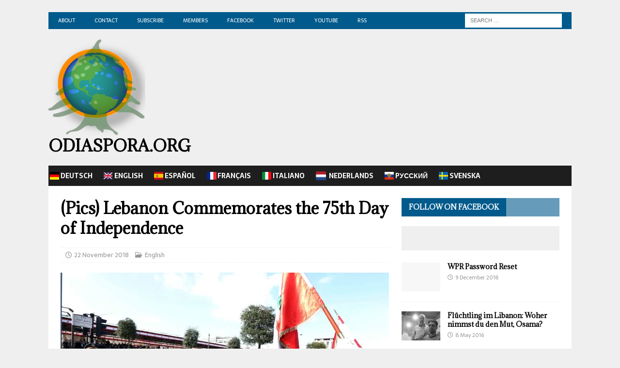

--- FILE ---
content_type: text/html; charset=UTF-8
request_url: https://odiaspora.org/pics-lebanon-commemorates-the-75th-day-of-independence/
body_size: 24901
content:
<!DOCTYPE html>
<html class="no-js mh-one-sb" lang="en-US">
<head>
<meta charset="UTF-8">
<meta name="viewport" content="width=device-width, initial-scale=1.0">
<link rel="profile" href="http://gmpg.org/xfn/11" />
<title>(Pics) Lebanon Commemorates the 75th Day of Independence &#8211; odiaspora.org</title>
<meta name='robots' content='max-image-preview:large' />
<link rel='dns-prefetch' href='//stats.wp.com' />
<link rel='dns-prefetch' href='//fonts.googleapis.com' />
<link rel='dns-prefetch' href='//jetpack.wordpress.com' />
<link rel='dns-prefetch' href='//s0.wp.com' />
<link rel='dns-prefetch' href='//public-api.wordpress.com' />
<link rel='dns-prefetch' href='//0.gravatar.com' />
<link rel='dns-prefetch' href='//1.gravatar.com' />
<link rel='dns-prefetch' href='//2.gravatar.com' />
<link rel='dns-prefetch' href='//widgets.wp.com' />
<link rel='dns-prefetch' href='//v0.wordpress.com' />
<link rel='preconnect' href='//i0.wp.com' />
<link rel='preconnect' href='//c0.wp.com' />
<link rel="alternate" type="application/rss+xml" title="odiaspora.org &raquo; Feed" href="https://odiaspora.org/feed/" />
<link rel="alternate" type="application/rss+xml" title="odiaspora.org &raquo; Comments Feed" href="https://odiaspora.org/comments/feed/" />
<link rel="alternate" title="oEmbed (JSON)" type="application/json+oembed" href="https://odiaspora.org/wp-json/oembed/1.0/embed?url=https%3A%2F%2Fodiaspora.org%2Fpics-lebanon-commemorates-the-75th-day-of-independence%2F" />
<link rel="alternate" title="oEmbed (XML)" type="text/xml+oembed" href="https://odiaspora.org/wp-json/oembed/1.0/embed?url=https%3A%2F%2Fodiaspora.org%2Fpics-lebanon-commemorates-the-75th-day-of-independence%2F&#038;format=xml" />
<style id='wp-img-auto-sizes-contain-inline-css' type='text/css'>
img:is([sizes=auto i],[sizes^="auto," i]){contain-intrinsic-size:3000px 1500px}
/*# sourceURL=wp-img-auto-sizes-contain-inline-css */
</style>
<link rel='stylesheet' id='jetpack_related-posts-css' href='https://c0.wp.com/p/jetpack/15.4/modules/related-posts/related-posts.css' type='text/css' media='all' />
<style id='wp-emoji-styles-inline-css' type='text/css'>

	img.wp-smiley, img.emoji {
		display: inline !important;
		border: none !important;
		box-shadow: none !important;
		height: 1em !important;
		width: 1em !important;
		margin: 0 0.07em !important;
		vertical-align: -0.1em !important;
		background: none !important;
		padding: 0 !important;
	}
/*# sourceURL=wp-emoji-styles-inline-css */
</style>
<style id='wp-block-library-inline-css' type='text/css'>
:root{--wp-block-synced-color:#7a00df;--wp-block-synced-color--rgb:122,0,223;--wp-bound-block-color:var(--wp-block-synced-color);--wp-editor-canvas-background:#ddd;--wp-admin-theme-color:#007cba;--wp-admin-theme-color--rgb:0,124,186;--wp-admin-theme-color-darker-10:#006ba1;--wp-admin-theme-color-darker-10--rgb:0,107,160.5;--wp-admin-theme-color-darker-20:#005a87;--wp-admin-theme-color-darker-20--rgb:0,90,135;--wp-admin-border-width-focus:2px}@media (min-resolution:192dpi){:root{--wp-admin-border-width-focus:1.5px}}.wp-element-button{cursor:pointer}:root .has-very-light-gray-background-color{background-color:#eee}:root .has-very-dark-gray-background-color{background-color:#313131}:root .has-very-light-gray-color{color:#eee}:root .has-very-dark-gray-color{color:#313131}:root .has-vivid-green-cyan-to-vivid-cyan-blue-gradient-background{background:linear-gradient(135deg,#00d084,#0693e3)}:root .has-purple-crush-gradient-background{background:linear-gradient(135deg,#34e2e4,#4721fb 50%,#ab1dfe)}:root .has-hazy-dawn-gradient-background{background:linear-gradient(135deg,#faaca8,#dad0ec)}:root .has-subdued-olive-gradient-background{background:linear-gradient(135deg,#fafae1,#67a671)}:root .has-atomic-cream-gradient-background{background:linear-gradient(135deg,#fdd79a,#004a59)}:root .has-nightshade-gradient-background{background:linear-gradient(135deg,#330968,#31cdcf)}:root .has-midnight-gradient-background{background:linear-gradient(135deg,#020381,#2874fc)}:root{--wp--preset--font-size--normal:16px;--wp--preset--font-size--huge:42px}.has-regular-font-size{font-size:1em}.has-larger-font-size{font-size:2.625em}.has-normal-font-size{font-size:var(--wp--preset--font-size--normal)}.has-huge-font-size{font-size:var(--wp--preset--font-size--huge)}.has-text-align-center{text-align:center}.has-text-align-left{text-align:left}.has-text-align-right{text-align:right}.has-fit-text{white-space:nowrap!important}#end-resizable-editor-section{display:none}.aligncenter{clear:both}.items-justified-left{justify-content:flex-start}.items-justified-center{justify-content:center}.items-justified-right{justify-content:flex-end}.items-justified-space-between{justify-content:space-between}.screen-reader-text{border:0;clip-path:inset(50%);height:1px;margin:-1px;overflow:hidden;padding:0;position:absolute;width:1px;word-wrap:normal!important}.screen-reader-text:focus{background-color:#ddd;clip-path:none;color:#444;display:block;font-size:1em;height:auto;left:5px;line-height:normal;padding:15px 23px 14px;text-decoration:none;top:5px;width:auto;z-index:100000}html :where(.has-border-color){border-style:solid}html :where([style*=border-top-color]){border-top-style:solid}html :where([style*=border-right-color]){border-right-style:solid}html :where([style*=border-bottom-color]){border-bottom-style:solid}html :where([style*=border-left-color]){border-left-style:solid}html :where([style*=border-width]){border-style:solid}html :where([style*=border-top-width]){border-top-style:solid}html :where([style*=border-right-width]){border-right-style:solid}html :where([style*=border-bottom-width]){border-bottom-style:solid}html :where([style*=border-left-width]){border-left-style:solid}html :where(img[class*=wp-image-]){height:auto;max-width:100%}:where(figure){margin:0 0 1em}html :where(.is-position-sticky){--wp-admin--admin-bar--position-offset:var(--wp-admin--admin-bar--height,0px)}@media screen and (max-width:600px){html :where(.is-position-sticky){--wp-admin--admin-bar--position-offset:0px}}

/*# sourceURL=wp-block-library-inline-css */
</style><style id='global-styles-inline-css' type='text/css'>
:root{--wp--preset--aspect-ratio--square: 1;--wp--preset--aspect-ratio--4-3: 4/3;--wp--preset--aspect-ratio--3-4: 3/4;--wp--preset--aspect-ratio--3-2: 3/2;--wp--preset--aspect-ratio--2-3: 2/3;--wp--preset--aspect-ratio--16-9: 16/9;--wp--preset--aspect-ratio--9-16: 9/16;--wp--preset--color--black: #000000;--wp--preset--color--cyan-bluish-gray: #abb8c3;--wp--preset--color--white: #ffffff;--wp--preset--color--pale-pink: #f78da7;--wp--preset--color--vivid-red: #cf2e2e;--wp--preset--color--luminous-vivid-orange: #ff6900;--wp--preset--color--luminous-vivid-amber: #fcb900;--wp--preset--color--light-green-cyan: #7bdcb5;--wp--preset--color--vivid-green-cyan: #00d084;--wp--preset--color--pale-cyan-blue: #8ed1fc;--wp--preset--color--vivid-cyan-blue: #0693e3;--wp--preset--color--vivid-purple: #9b51e0;--wp--preset--gradient--vivid-cyan-blue-to-vivid-purple: linear-gradient(135deg,rgb(6,147,227) 0%,rgb(155,81,224) 100%);--wp--preset--gradient--light-green-cyan-to-vivid-green-cyan: linear-gradient(135deg,rgb(122,220,180) 0%,rgb(0,208,130) 100%);--wp--preset--gradient--luminous-vivid-amber-to-luminous-vivid-orange: linear-gradient(135deg,rgb(252,185,0) 0%,rgb(255,105,0) 100%);--wp--preset--gradient--luminous-vivid-orange-to-vivid-red: linear-gradient(135deg,rgb(255,105,0) 0%,rgb(207,46,46) 100%);--wp--preset--gradient--very-light-gray-to-cyan-bluish-gray: linear-gradient(135deg,rgb(238,238,238) 0%,rgb(169,184,195) 100%);--wp--preset--gradient--cool-to-warm-spectrum: linear-gradient(135deg,rgb(74,234,220) 0%,rgb(151,120,209) 20%,rgb(207,42,186) 40%,rgb(238,44,130) 60%,rgb(251,105,98) 80%,rgb(254,248,76) 100%);--wp--preset--gradient--blush-light-purple: linear-gradient(135deg,rgb(255,206,236) 0%,rgb(152,150,240) 100%);--wp--preset--gradient--blush-bordeaux: linear-gradient(135deg,rgb(254,205,165) 0%,rgb(254,45,45) 50%,rgb(107,0,62) 100%);--wp--preset--gradient--luminous-dusk: linear-gradient(135deg,rgb(255,203,112) 0%,rgb(199,81,192) 50%,rgb(65,88,208) 100%);--wp--preset--gradient--pale-ocean: linear-gradient(135deg,rgb(255,245,203) 0%,rgb(182,227,212) 50%,rgb(51,167,181) 100%);--wp--preset--gradient--electric-grass: linear-gradient(135deg,rgb(202,248,128) 0%,rgb(113,206,126) 100%);--wp--preset--gradient--midnight: linear-gradient(135deg,rgb(2,3,129) 0%,rgb(40,116,252) 100%);--wp--preset--font-size--small: 13px;--wp--preset--font-size--medium: 20px;--wp--preset--font-size--large: 36px;--wp--preset--font-size--x-large: 42px;--wp--preset--spacing--20: 0.44rem;--wp--preset--spacing--30: 0.67rem;--wp--preset--spacing--40: 1rem;--wp--preset--spacing--50: 1.5rem;--wp--preset--spacing--60: 2.25rem;--wp--preset--spacing--70: 3.38rem;--wp--preset--spacing--80: 5.06rem;--wp--preset--shadow--natural: 6px 6px 9px rgba(0, 0, 0, 0.2);--wp--preset--shadow--deep: 12px 12px 50px rgba(0, 0, 0, 0.4);--wp--preset--shadow--sharp: 6px 6px 0px rgba(0, 0, 0, 0.2);--wp--preset--shadow--outlined: 6px 6px 0px -3px rgb(255, 255, 255), 6px 6px rgb(0, 0, 0);--wp--preset--shadow--crisp: 6px 6px 0px rgb(0, 0, 0);}:where(.is-layout-flex){gap: 0.5em;}:where(.is-layout-grid){gap: 0.5em;}body .is-layout-flex{display: flex;}.is-layout-flex{flex-wrap: wrap;align-items: center;}.is-layout-flex > :is(*, div){margin: 0;}body .is-layout-grid{display: grid;}.is-layout-grid > :is(*, div){margin: 0;}:where(.wp-block-columns.is-layout-flex){gap: 2em;}:where(.wp-block-columns.is-layout-grid){gap: 2em;}:where(.wp-block-post-template.is-layout-flex){gap: 1.25em;}:where(.wp-block-post-template.is-layout-grid){gap: 1.25em;}.has-black-color{color: var(--wp--preset--color--black) !important;}.has-cyan-bluish-gray-color{color: var(--wp--preset--color--cyan-bluish-gray) !important;}.has-white-color{color: var(--wp--preset--color--white) !important;}.has-pale-pink-color{color: var(--wp--preset--color--pale-pink) !important;}.has-vivid-red-color{color: var(--wp--preset--color--vivid-red) !important;}.has-luminous-vivid-orange-color{color: var(--wp--preset--color--luminous-vivid-orange) !important;}.has-luminous-vivid-amber-color{color: var(--wp--preset--color--luminous-vivid-amber) !important;}.has-light-green-cyan-color{color: var(--wp--preset--color--light-green-cyan) !important;}.has-vivid-green-cyan-color{color: var(--wp--preset--color--vivid-green-cyan) !important;}.has-pale-cyan-blue-color{color: var(--wp--preset--color--pale-cyan-blue) !important;}.has-vivid-cyan-blue-color{color: var(--wp--preset--color--vivid-cyan-blue) !important;}.has-vivid-purple-color{color: var(--wp--preset--color--vivid-purple) !important;}.has-black-background-color{background-color: var(--wp--preset--color--black) !important;}.has-cyan-bluish-gray-background-color{background-color: var(--wp--preset--color--cyan-bluish-gray) !important;}.has-white-background-color{background-color: var(--wp--preset--color--white) !important;}.has-pale-pink-background-color{background-color: var(--wp--preset--color--pale-pink) !important;}.has-vivid-red-background-color{background-color: var(--wp--preset--color--vivid-red) !important;}.has-luminous-vivid-orange-background-color{background-color: var(--wp--preset--color--luminous-vivid-orange) !important;}.has-luminous-vivid-amber-background-color{background-color: var(--wp--preset--color--luminous-vivid-amber) !important;}.has-light-green-cyan-background-color{background-color: var(--wp--preset--color--light-green-cyan) !important;}.has-vivid-green-cyan-background-color{background-color: var(--wp--preset--color--vivid-green-cyan) !important;}.has-pale-cyan-blue-background-color{background-color: var(--wp--preset--color--pale-cyan-blue) !important;}.has-vivid-cyan-blue-background-color{background-color: var(--wp--preset--color--vivid-cyan-blue) !important;}.has-vivid-purple-background-color{background-color: var(--wp--preset--color--vivid-purple) !important;}.has-black-border-color{border-color: var(--wp--preset--color--black) !important;}.has-cyan-bluish-gray-border-color{border-color: var(--wp--preset--color--cyan-bluish-gray) !important;}.has-white-border-color{border-color: var(--wp--preset--color--white) !important;}.has-pale-pink-border-color{border-color: var(--wp--preset--color--pale-pink) !important;}.has-vivid-red-border-color{border-color: var(--wp--preset--color--vivid-red) !important;}.has-luminous-vivid-orange-border-color{border-color: var(--wp--preset--color--luminous-vivid-orange) !important;}.has-luminous-vivid-amber-border-color{border-color: var(--wp--preset--color--luminous-vivid-amber) !important;}.has-light-green-cyan-border-color{border-color: var(--wp--preset--color--light-green-cyan) !important;}.has-vivid-green-cyan-border-color{border-color: var(--wp--preset--color--vivid-green-cyan) !important;}.has-pale-cyan-blue-border-color{border-color: var(--wp--preset--color--pale-cyan-blue) !important;}.has-vivid-cyan-blue-border-color{border-color: var(--wp--preset--color--vivid-cyan-blue) !important;}.has-vivid-purple-border-color{border-color: var(--wp--preset--color--vivid-purple) !important;}.has-vivid-cyan-blue-to-vivid-purple-gradient-background{background: var(--wp--preset--gradient--vivid-cyan-blue-to-vivid-purple) !important;}.has-light-green-cyan-to-vivid-green-cyan-gradient-background{background: var(--wp--preset--gradient--light-green-cyan-to-vivid-green-cyan) !important;}.has-luminous-vivid-amber-to-luminous-vivid-orange-gradient-background{background: var(--wp--preset--gradient--luminous-vivid-amber-to-luminous-vivid-orange) !important;}.has-luminous-vivid-orange-to-vivid-red-gradient-background{background: var(--wp--preset--gradient--luminous-vivid-orange-to-vivid-red) !important;}.has-very-light-gray-to-cyan-bluish-gray-gradient-background{background: var(--wp--preset--gradient--very-light-gray-to-cyan-bluish-gray) !important;}.has-cool-to-warm-spectrum-gradient-background{background: var(--wp--preset--gradient--cool-to-warm-spectrum) !important;}.has-blush-light-purple-gradient-background{background: var(--wp--preset--gradient--blush-light-purple) !important;}.has-blush-bordeaux-gradient-background{background: var(--wp--preset--gradient--blush-bordeaux) !important;}.has-luminous-dusk-gradient-background{background: var(--wp--preset--gradient--luminous-dusk) !important;}.has-pale-ocean-gradient-background{background: var(--wp--preset--gradient--pale-ocean) !important;}.has-electric-grass-gradient-background{background: var(--wp--preset--gradient--electric-grass) !important;}.has-midnight-gradient-background{background: var(--wp--preset--gradient--midnight) !important;}.has-small-font-size{font-size: var(--wp--preset--font-size--small) !important;}.has-medium-font-size{font-size: var(--wp--preset--font-size--medium) !important;}.has-large-font-size{font-size: var(--wp--preset--font-size--large) !important;}.has-x-large-font-size{font-size: var(--wp--preset--font-size--x-large) !important;}
/*# sourceURL=global-styles-inline-css */
</style>

<style id='classic-theme-styles-inline-css' type='text/css'>
/*! This file is auto-generated */
.wp-block-button__link{color:#fff;background-color:#32373c;border-radius:9999px;box-shadow:none;text-decoration:none;padding:calc(.667em + 2px) calc(1.333em + 2px);font-size:1.125em}.wp-block-file__button{background:#32373c;color:#fff;text-decoration:none}
/*# sourceURL=/wp-includes/css/classic-themes.min.css */
</style>
<link rel='stylesheet' id='mh-google-fonts-css' href='https://fonts.googleapis.com/css?family=Sarala:300,400,400italic,600,700%7cAdamina:300,400,400italic,600,700' type='text/css' media='all' />
<link rel='stylesheet' id='mh-font-awesome-css' href='https://odiaspora.org/wp-content/themes/mh-magazine/includes/core/assets/css/font-awesome.min.css' type='text/css' media='all' />
<link rel='stylesheet' id='mh-magazine-css' href='https://odiaspora.org/wp-content/themes/mh-magazine/style.css?ver=5.0.4' type='text/css' media='all' />
<link rel='stylesheet' id='jetpack_likes-css' href='https://c0.wp.com/p/jetpack/15.4/modules/likes/style.css' type='text/css' media='all' />
<link rel='stylesheet' id='sharedaddy-css' href='https://c0.wp.com/p/jetpack/15.4/modules/sharedaddy/sharing.css' type='text/css' media='all' />
<link rel='stylesheet' id='social-logos-css' href='https://c0.wp.com/p/jetpack/15.4/_inc/social-logos/social-logos.min.css' type='text/css' media='all' />
<script type="text/javascript" id="jetpack_related-posts-js-extra">
/* <![CDATA[ */
var related_posts_js_options = {"post_heading":"h4"};
//# sourceURL=jetpack_related-posts-js-extra
/* ]]> */
</script>
<script type="text/javascript" src="https://c0.wp.com/p/jetpack/15.4/_inc/build/related-posts/related-posts.min.js" id="jetpack_related-posts-js"></script>
<script type="text/javascript" src="https://c0.wp.com/c/6.9/wp-includes/js/jquery/jquery.min.js" id="jquery-core-js"></script>
<script type="text/javascript" src="https://c0.wp.com/c/6.9/wp-includes/js/jquery/jquery-migrate.min.js" id="jquery-migrate-js"></script>
<script type="text/javascript" id="mh-scripts-js-extra">
/* <![CDATA[ */
var mh = {"text":{"toggle_menu":"Toggle Menu"}};
//# sourceURL=mh-scripts-js-extra
/* ]]> */
</script>
<script type="text/javascript" src="https://odiaspora.org/wp-content/themes/mh-magazine/includes/core/assets/js/scripts.js?ver=5.0.4" id="mh-scripts-js"></script>
<link rel="https://api.w.org/" href="https://odiaspora.org/wp-json/" /><link rel="alternate" title="JSON" type="application/json" href="https://odiaspora.org/wp-json/wp/v2/posts/41747" /><link rel="EditURI" type="application/rsd+xml" title="RSD" href="https://odiaspora.org/xmlrpc.php?rsd" />

<link rel="canonical" href="https://odiaspora.org/pics-lebanon-commemorates-the-75th-day-of-independence/" />
<link rel='shortlink' href='https://wp.me/pcJRO0-aRl' />
	<style>img#wpstats{display:none}</style>
		<!--[if lt IE 9]>
<script src="https://odiaspora.org/wp-content/themes/mh-magazine/js/css3-mediaqueries.js"></script>
<![endif]-->
<!--[if lt IE 9]>
<script src="https://odiaspora.org/wp-content/themes/mh-magazine/js/css3-mediaqueries.js"></script>
<![endif]-->
<style type="text/css">
.mh-navigation li:hover, .mh-navigation ul li:hover > ul, .mh-main-nav-wrap, .mh-main-nav, .mh-social-nav li a:hover, .entry-tags li, .mh-slider-caption, .mh-widget-layout8 .mh-widget-title .mh-footer-widget-title-inner, .mh-widget-col-1 .mh-slider-caption, .mh-widget-col-1 .mh-posts-lineup-caption, .mh-carousel-layout1, .mh-spotlight-widget, .mh-social-widget li a, .mh-author-bio-widget, .mh-footer-widget .mh-tab-comment-excerpt, .mh-nip-item:hover .mh-nip-overlay, .mh-widget .tagcloud a, .mh-footer-widget .tagcloud a, .mh-footer, .mh-copyright-wrap, input[type=submit]:hover, #infinite-handle span:hover { background: #1f1e1e; }
.mh-extra-nav-bg { background: rgba(31, 30, 30, 0.2); }
.mh-slider-caption, .mh-posts-stacked-title, .mh-posts-lineup-caption { background: #1f1e1e; background: rgba(31, 30, 30, 0.8); }
@media screen and (max-width: 900px) { #mh-mobile .mh-slider-caption, #mh-mobile .mh-posts-lineup-caption { background: rgba(31, 30, 30, 1); } }
.slicknav_menu, .slicknav_nav ul, #mh-mobile .mh-footer-widget .mh-posts-stacked-overlay { border-color: #1f1e1e; }
.mh-copyright, .mh-copyright a { color: #fff; }
.mh-widget-layout4 .mh-widget-title { background: #005a8c; background: rgba(0, 90, 140, 0.6); }
.mh-preheader, .mh-wide-layout .mh-subheader, .mh-ticker-title, .mh-main-nav li:hover, .mh-footer-nav, .slicknav_menu, .slicknav_btn, .slicknav_nav .slicknav_item:hover, .slicknav_nav a:hover, .mh-back-to-top, .mh-subheading, .entry-tags .fa, .entry-tags li:hover, .mh-widget-layout2 .mh-widget-title, .mh-widget-layout4 .mh-widget-title-inner, .mh-widget-layout4 .mh-footer-widget-title, .mh-widget-layout5 .mh-widget-title-inner, .mh-widget-layout6 .mh-widget-title, #mh-mobile .flex-control-paging li a.flex-active, .mh-image-caption, .mh-carousel-layout1 .mh-carousel-caption, .mh-tab-button.active, .mh-tab-button.active:hover, .mh-footer-widget .mh-tab-button.active, .mh-social-widget li:hover a, .mh-footer-widget .mh-social-widget li a, .mh-footer-widget .mh-author-bio-widget, .tagcloud a:hover, .mh-widget .tagcloud a:hover, .mh-footer-widget .tagcloud a:hover, .mh-posts-stacked-item .mh-meta, .page-numbers:hover, .mh-loop-pagination .current, .mh-comments-pagination .current, .pagelink, a:hover .pagelink, input[type=submit], #infinite-handle span { background: #005a8c; }
.mh-main-nav-wrap .slicknav_nav ul, blockquote, .mh-widget-layout1 .mh-widget-title, .mh-widget-layout3 .mh-widget-title, .mh-widget-layout5 .mh-widget-title, .mh-widget-layout8 .mh-widget-title:after, #mh-mobile .mh-slider-caption, .mh-carousel-layout1, .mh-spotlight-widget, .mh-author-bio-widget, .mh-author-bio-title, .mh-author-bio-image-frame, .mh-video-widget, .mh-tab-buttons, textarea:hover, input[type=text]:hover, input[type=email]:hover, input[type=tel]:hover, input[type=url]:hover { border-color: #005a8c; }
.mh-header-tagline, .mh-dropcap, .mh-carousel-layout1 .flex-direction-nav a, .mh-carousel-layout2 .mh-carousel-caption, .mh-posts-digest-small-category, .mh-posts-lineup-more, .bypostauthor .fn:after, .mh-comment-list .comment-reply-link:before, #respond #cancel-comment-reply-link:before { color: #005a8c; }
.mh-subheader, .page-numbers, a .pagelink, .mh-widget-layout3 .mh-widget-title, .mh-widget .search-form, .mh-tab-button, .mh-tab-content, .mh-nip-widget, .mh-magazine-facebook-page-widget, .mh-social-widget, .mh-posts-horizontal-widget, .mh-ad-spot, .mh-info-spot { background: #efefef; }
.mh-tab-post-item { border-color: rgba(255, 255, 255, 0.3); }
.mh-tab-comment-excerpt { background: rgba(255, 255, 255, 0.6); }
.mh-header-nav-bottom li a, .mh-social-nav-bottom .fa-mh-social, .mh-boxed-layout .mh-ticker-item-bottom a, .mh-header-date-bottom, .page-numbers, a .pagelink, .mh-widget-layout3 .mh-widget-title, .mh-widget-layout3 .mh-widget-title a, .mh-tabbed-widget, .mh-tabbed-widget a, .mh-posts-horizontal-title a { color: #196604; }
.entry-content a { color: #005a8c; }
a:hover, .entry-content a:hover, #respond a:hover, #respond #cancel-comment-reply-link:hover, #respond .logged-in-as a:hover, .mh-comment-list .comment-meta a:hover, .mh-ping-list .mh-ping-item a:hover, .mh-meta a:hover, .mh-breadcrumb a:hover, .mh-tabbed-widget a:hover { color: #005a8c; }
</style>
<style type="text/css">
h1, h2, h3, h4, h5, h6, .mh-custom-posts-small-title { font-family: "Adamina", serif; }
body { font-family: "Sarala", sans-serif; }
</style>
<style type="text/css" id="custom-background-css">
body.custom-background { background-color: #efefef; }
</style>
	
<!-- Jetpack Open Graph Tags -->
<meta property="og:type" content="article" />
<meta property="og:title" content="(Pics) Lebanon Commemorates the 75th Day of Independence" />
<meta property="og:url" content="https://odiaspora.org/pics-lebanon-commemorates-the-75th-day-of-independence/" />
<meta property="og:description" content="President of the Lebanese Republic Michel Aoun arrived at Shafik Wazzan Avenue in downtown Beirut to attend the military parade marking the 75th anniversary of Lebanon&#8217;s independence. The Pre…" />
<meta property="article:published_time" content="2018-11-22T16:18:13+00:00" />
<meta property="article:modified_time" content="2021-01-18T20:12:28+00:00" />
<meta property="og:site_name" content="odiaspora.org" />
<meta property="og:image" content="https://i0.wp.com/odiaspora.org/wp-content/uploads/2018/11/indep3.jpg?fit=1200%2C786&#038;ssl=1" />
<meta property="og:image:width" content="1200" />
<meta property="og:image:height" content="786" />
<meta property="og:image:alt" content="" />
<meta property="og:locale" content="en_US" />
<meta name="twitter:site" content="@Odiaspora_org" />
<meta name="twitter:text:title" content="(Pics) Lebanon Commemorates the 75th Day of Independence" />
<meta name="twitter:image" content="https://i0.wp.com/odiaspora.org/wp-content/uploads/2018/11/indep3.jpg?fit=1200%2C786&#038;ssl=1&#038;w=640" />
<meta name="twitter:card" content="summary_large_image" />

<!-- End Jetpack Open Graph Tags -->
<link rel="icon" href="https://i0.wp.com/odiaspora.org/wp-content/uploads/2021/01/cropped-logo512-1.png?fit=32%2C32&#038;ssl=1" sizes="32x32" />
<link rel="icon" href="https://i0.wp.com/odiaspora.org/wp-content/uploads/2021/01/cropped-logo512-1.png?fit=192%2C192&#038;ssl=1" sizes="192x192" />
<link rel="apple-touch-icon" href="https://i0.wp.com/odiaspora.org/wp-content/uploads/2021/01/cropped-logo512-1.png?fit=180%2C180&#038;ssl=1" />
<meta name="msapplication-TileImage" content="https://i0.wp.com/odiaspora.org/wp-content/uploads/2021/01/cropped-logo512-1.png?fit=270%2C270&#038;ssl=1" />
		<style type="text/css" id="wp-custom-css">
			.mh-ticker-item-date { display: none; }
.mh-ticker-item-cat { display: none; }
.mh-copyright { text-align: center; }
.mh-main-nav li a { padding: 10px 20px; border-left: 0px solid rgba(255, 255, 255, 0.1); }
.mh-site-logo { padding: 20px 0; }
.mh-site-logo img { height: 200px; width: 200px; }

.iconsvenska {
background-image: url('https://odiaspora.org/wp-content/uploads/2021/02/iconsvenska.png');
background-size: 20%;
background-repeat: no-repeat;
background-position: left;
padding-left: 5px;
}

.iconitaliano {
background-image: url('https://odiaspora.org/wp-content/uploads/2021/02/iconitaly.png');
background-size: 20%;
background-repeat: no-repeat;
background-position: left;
padding-left: 5px;
}

.icongermany {
background-image: url('https://odiaspora.org/wp-content/uploads/2021/02/icongermany.png'); background-size: 20%;
background-repeat: no-repeat;
background-position: left;
padding-left: 5px;
}

.iconspain {
background-image: url('https://odiaspora.org/wp-content/uploads/2021/02/iconspain.png');
background-size: 20%;
background-repeat: no-repeat;
background-position: left;
padding-left: 5px;
}

.iconenglish {
background-image: url('https://odiaspora.org/wp-content/uploads/2021/02/iconenglish.png');
background-size: 20%;
background-repeat: no-repeat;
background-position: left;
padding-left: 5px;
}

.iconfrench {
background-image: url('https://odiaspora.org/wp-content/uploads/2021/02/iconfrench.png');
background-size: 20%;
background-repeat: no-repeat;
background-position: left;
padding-left: 5px;
}

.iconrussia {
background-image: url('https://odiaspora.org/wp-content/uploads/2021/02/iconrussia.png');
background-size: 20%;
background-repeat: no-repeat;
background-position: left;
padding-left: 5px;
}

.iconnederland {
background-image: url('https://odiaspora.org/wp-content/uploads/2022/06/iconnederland-e.png');
background-size: 17%;
background-repeat: no-repeat;
background-position: left;
padding-left: 10px;
}
		</style>
		<link rel='stylesheet' id='jetpack-swiper-library-css' href='https://c0.wp.com/p/jetpack/15.4/_inc/blocks/swiper.css' type='text/css' media='all' />
<link rel='stylesheet' id='jetpack-carousel-css' href='https://c0.wp.com/p/jetpack/15.4/modules/carousel/jetpack-carousel.css' type='text/css' media='all' />
<link rel='stylesheet' id='tiled-gallery-css' href='https://c0.wp.com/p/jetpack/15.4/modules/tiled-gallery/tiled-gallery/tiled-gallery.css' type='text/css' media='all' />
<link rel='stylesheet' id='jetpack-top-posts-widget-css' href='https://c0.wp.com/p/jetpack/15.4/modules/widgets/top-posts/style.css' type='text/css' media='all' />
</head>
<body id="mh-mobile" class="wp-singular post-template-default single single-post postid-41747 single-format-standard custom-background wp-custom-logo wp-theme-mh-magazine mh-boxed-layout mh-right-sb mh-loop-layout4 mh-widget-layout4 mh-header-transparent" itemscope="itemscope" itemtype="https://schema.org/WebPage">
<div class="mh-container mh-container-outer">
<div class="mh-header-nav-mobile clearfix"></div>
	<div class="mh-preheader">
		<div class="mh-container mh-container-inner mh-row clearfix">
							<div class="mh-header-bar-content mh-header-bar-top-left mh-col-2-3 clearfix">
											<nav class="mh-navigation mh-header-nav mh-header-nav-top clearfix" itemscope="itemscope" itemtype="https://schema.org/SiteNavigationElement">
							<div class="menu-topmenu-container"><ul id="menu-topmenu" class="menu"><li id="menu-item-51801" class="menu-item menu-item-type-post_type menu-item-object-page menu-item-51801"><a href="https://odiaspora.org/about/">About</a></li>
<li id="menu-item-51233" class="menu-item menu-item-type-post_type menu-item-object-page menu-item-51233"><a href="https://odiaspora.org/?page_id=51231">Contact</a></li>
<li id="menu-item-51284" class="menu-item menu-item-type-post_type menu-item-object-page menu-item-51284"><a href="https://odiaspora.org/subscribe/">Subscribe</a></li>
<li id="menu-item-54655" class="menu-item menu-item-type-post_type menu-item-object-page menu-item-54655"><a href="https://odiaspora.org/members/">Members</a></li>
<li id="menu-item-57188" class="menu-item menu-item-type-custom menu-item-object-custom menu-item-57188"><a href="https://facebook.com/odiaspora.org">Facebook</a></li>
<li id="menu-item-57187" class="menu-item menu-item-type-custom menu-item-object-custom menu-item-57187"><a href="https://twitter.com/odiaspora_org">Twitter</a></li>
<li id="menu-item-57189" class="menu-item menu-item-type-custom menu-item-object-custom menu-item-57189"><a href="https://www.youtube.com/channel/UCBYQ2sLmcOwEyabpdbrUm4w/videos">YouTube</a></li>
<li id="menu-item-57186" class="menu-item menu-item-type-custom menu-item-object-custom menu-item-57186"><a href="https://odiaspora.org/feed/?customize_changeset_uuid=63b45204-69a4-45dd-8da6-197fcb175568&#038;customize_autosaved=on&#038;customize_theme=mh-magazine&#038;customize_messenger_channel=preview-6">RSS</a></li>
</ul></div>						</nav>
									</div>
										<div class="mh-header-bar-content mh-header-bar-top-right mh-col-1-3 clearfix">
											<aside class="mh-header-search mh-header-search-top">
							<form role="search" method="get" class="search-form" action="https://odiaspora.org/">
				<label>
					<span class="screen-reader-text">Search for:</span>
					<input type="search" class="search-field" placeholder="Search &hellip;" value="" name="s" />
				</label>
				<input type="submit" class="search-submit" value="Search" />
			</form>						</aside>
									</div>
					</div>
	</div>
<header class="mh-header" itemscope="itemscope" itemtype="https://schema.org/WPHeader">
	<div class="mh-container mh-container-inner clearfix">
	   <div class="mh-custom-header clearfix">
<div class="mh-header-columns mh-row clearfix">
<div class="mh-col-1-1 mh-site-identity">
<div class="mh-site-logo" role="banner" itemscope="itemscope" itemtype="https://schema.org/Brand">
<a href="https://odiaspora.org/" class="custom-logo-link" rel="home"><img width="300" height="300" src="https://i0.wp.com/odiaspora.org/wp-content/uploads/2021/01/cropped-logo512-e1656170362120.png?fit=300%2C300&amp;ssl=1" class="custom-logo" alt="odiaspora.org" decoding="async" fetchpriority="high" srcset="https://i0.wp.com/odiaspora.org/wp-content/uploads/2021/01/cropped-logo512-e1656170362120.png?w=300&amp;ssl=1 300w, https://i0.wp.com/odiaspora.org/wp-content/uploads/2021/01/cropped-logo512-e1656170362120.png?resize=250%2C250&amp;ssl=1 250w, https://i0.wp.com/odiaspora.org/wp-content/uploads/2021/01/cropped-logo512-e1656170362120.png?resize=150%2C150&amp;ssl=1 150w" sizes="(max-width: 300px) 100vw, 300px" data-attachment-id="51194" data-permalink="https://odiaspora.org/cropped-logo512-png/" data-orig-file="https://i0.wp.com/odiaspora.org/wp-content/uploads/2021/01/cropped-logo512-e1656170362120.png?fit=300%2C300&amp;ssl=1" data-orig-size="300,300" data-comments-opened="0" data-image-meta="{&quot;aperture&quot;:&quot;0&quot;,&quot;credit&quot;:&quot;&quot;,&quot;camera&quot;:&quot;&quot;,&quot;caption&quot;:&quot;&quot;,&quot;created_timestamp&quot;:&quot;0&quot;,&quot;copyright&quot;:&quot;&quot;,&quot;focal_length&quot;:&quot;0&quot;,&quot;iso&quot;:&quot;0&quot;,&quot;shutter_speed&quot;:&quot;0&quot;,&quot;title&quot;:&quot;&quot;,&quot;orientation&quot;:&quot;0&quot;}" data-image-title="cropped-logo512.png" data-image-description="&lt;p&gt;https://odiaspora.org/wp-content/uploads/2021/01/cropped-logo512.png&lt;/p&gt;
" data-image-caption="" data-medium-file="https://i0.wp.com/odiaspora.org/wp-content/uploads/2021/01/cropped-logo512-e1656170362120.png?fit=250%2C250&amp;ssl=1" data-large-file="https://i0.wp.com/odiaspora.org/wp-content/uploads/2021/01/cropped-logo512-e1656170362120.png?fit=300%2C300&amp;ssl=1" /></a><div class="mh-header-text">
<a class="mh-header-text-link" href="https://odiaspora.org/" title="odiaspora.org" rel="home">
<h2 class="mh-header-title">odiaspora.org</h2>
</a>
</div>
</div>
</div>
</div>
</div>
	</div>
	<div class="mh-main-nav-wrap">
		<nav class="mh-navigation mh-main-nav mh-container mh-container-inner clearfix" itemscope="itemscope" itemtype="https://schema.org/SiteNavigationElement">
			<div class="menu-languages-container"><ul id="menu-languages" class="menu"><li id="menu-item-51348" class="icongermany menu-item menu-item-type-taxonomy menu-item-object-category menu-item-51348"><a href="https://odiaspora.org/category/deutsch/">Deutsch</a></li>
<li id="menu-item-51349" class="iconenglish menu-item menu-item-type-taxonomy menu-item-object-category current-post-ancestor current-menu-parent current-post-parent menu-item-51349"><a href="https://odiaspora.org/category/english/">English</a></li>
<li id="menu-item-51350" class="iconspain menu-item menu-item-type-taxonomy menu-item-object-category menu-item-51350"><a href="https://odiaspora.org/category/espanol/">Español</a></li>
<li id="menu-item-51351" class="iconfrench menu-item menu-item-type-taxonomy menu-item-object-category menu-item-51351"><a href="https://odiaspora.org/category/francais/">Français</a></li>
<li id="menu-item-51352" class="iconitaliano menu-item menu-item-type-taxonomy menu-item-object-category menu-item-51352"><a href="https://odiaspora.org/category/italiano/">Italiano</a></li>
<li id="menu-item-51353" class="iconnederland menu-item menu-item-type-taxonomy menu-item-object-category menu-item-51353"><a href="https://odiaspora.org/category/nederlands/">Nederlands</a></li>
<li id="menu-item-51354" class="iconrussia menu-item menu-item-type-taxonomy menu-item-object-category menu-item-51354"><a href="https://odiaspora.org/category/%d1%80%d1%83%d1%81%d1%81%d0%ba%d0%b8%d0%b9/">Pусский</a></li>
<li id="menu-item-51355" class="iconsvenska menu-item menu-item-type-taxonomy menu-item-object-category menu-item-51355"><a href="https://odiaspora.org/category/svenska/">Svenska</a></li>
</ul></div>		</nav>
	</div>
	</header>
<div class="mh-wrapper clearfix">
	<div class="mh-main clearfix">
		<div id="main-content" class="mh-content" role="main" itemprop="mainContentOfPage"><article id="post-41747" class="post-41747 post type-post status-publish format-standard has-post-thumbnail hentry category-english tag-about-us tag-general-michel-aoun tag-independence-day-en tag-lebanese-history tag-lebanon-news tag-news tag-other tag-politics tag-president-michel-aoun">
	<header class="entry-header clearfix"><h1 class="entry-title">(Pics) Lebanon Commemorates the 75th Day of Independence</h1><div class="mh-meta entry-meta">
<span class="entry-meta-date updated"><i class="far fa-clock"></i><a href="https://odiaspora.org/2018/11/">22 November 2018</a></span>
<span class="entry-meta-categories"><i class="far fa-folder-open"></i><a href="https://odiaspora.org/category/english/" rel="category tag">English</a></span>
</div>
	</header>
		<div class="entry-content clearfix">
<figure class="entry-thumbnail">
<img width="678" height="381" src="https://i0.wp.com/odiaspora.org/wp-content/uploads/2018/11/indep3.jpg?resize=678%2C381&amp;ssl=1" class="attachment-mh-magazine-content size-mh-magazine-content wp-post-image" alt="" title="indep3" loading="eager" decoding="async" data-attachment-id="41745" data-permalink="https://odiaspora.org/indep3/" data-orig-file="https://i0.wp.com/odiaspora.org/wp-content/uploads/2018/11/indep3.jpg?fit=1649%2C1080&amp;ssl=1" data-orig-size="1649,1080" data-comments-opened="0" data-image-meta="{&quot;aperture&quot;:&quot;10&quot;,&quot;credit&quot;:&quot;DRB&quot;,&quot;camera&quot;:&quot;Canon EOS 5D Mark IV&quot;,&quot;caption&quot;:&quot;&quot;,&quot;created_timestamp&quot;:&quot;1542881077&quot;,&quot;copyright&quot;:&quot;DRB&quot;,&quot;focal_length&quot;:&quot;16&quot;,&quot;iso&quot;:&quot;640&quot;,&quot;shutter_speed&quot;:&quot;0.005&quot;,&quot;title&quot;:&quot;&quot;,&quot;orientation&quot;:&quot;1&quot;}" data-image-title="indep3" data-image-description="" data-image-caption="" data-medium-file="https://i0.wp.com/odiaspora.org/wp-content/uploads/2018/11/indep3.jpg?fit=250%2C164&amp;ssl=1" data-large-file="https://i0.wp.com/odiaspora.org/wp-content/uploads/2018/11/indep3.jpg?fit=678%2C444&amp;ssl=1" />
</figure>
<div class="mh-social-top">
<div class="mh-share-buttons clearfix">
	<a class="mh-facebook" href="#" onclick="window.open('https://www.facebook.com/sharer.php?u=https%3A%2F%2Fodiaspora.org%2Fpics-lebanon-commemorates-the-75th-day-of-independence%2F&t=%28Pics%29+Lebanon+Commemorates+the+75th+Day+of+Independence', 'facebookShare', 'width=626,height=436'); return false;" title="Share on Facebook">
		<span class="mh-share-button"><i class="fab fa-facebook-f"></i></span>
	</a>
	<a class="mh-twitter" href="#" onclick="window.open('https://twitter.com/share?text=%28Pics%29+Lebanon+Commemorates+the+75th+Day+of+Independence:&url=https%3A%2F%2Fodiaspora.org%2Fpics-lebanon-commemorates-the-75th-day-of-independence%2F', 'twitterShare', 'width=626,height=436'); return false;" title="Tweet This Post">
		<span class="mh-share-button"><i class="fab fa-x-twitter"></i></span>
	</a>
	<a class="mh-linkedin" href="#" onclick="window.open('https://www.linkedin.com/shareArticle?mini=true&url=https%3A%2F%2Fodiaspora.org%2Fpics-lebanon-commemorates-the-75th-day-of-independence%2F&source=', 'linkedinShare', 'width=626,height=436'); return false;" title="Share on LinkedIn">
		<span class="mh-share-button"><i class="fab fa-linkedin"></i></span>
	</a>
	<a class="mh-pinterest" href="#" onclick="window.open('https://pinterest.com/pin/create/button/?url=https%3A%2F%2Fodiaspora.org%2Fpics-lebanon-commemorates-the-75th-day-of-independence%2F&media=https://odiaspora.org/wp-content/uploads/2018/11/indep3.jpg&description=%28Pics%29+Lebanon+Commemorates+the+75th+Day+of+Independence', 'pinterestShare', 'width=750,height=350'); return false;" title="Pin This Post">
		<span class="mh-share-button"><i class="fab fa-pinterest"></i></span>
	</a>
	<a class="mh-email" href="mailto:?subject=%28Pics%29%20Lebanon%20Commemorates%20the%2075th%20Day%20of%20Independence&amp;body=https%3A%2F%2Fodiaspora.org%2Fpics-lebanon-commemorates-the-75th-day-of-independence%2F" title="Send this article to a friend" target="_blank">
		<span class="mh-share-button"><i class="far fa-envelope"></i></span>
	</a>
	<a class="mh-print" href="javascript:window.print()" title="Print this article">
		<span class="mh-share-button"><i class="fas fa-print"></i></span>
	</a>
    <a class="mh-whatsapp" href="#" onclick="window.open('https://api.whatsapp.com/send?phone={phone_number}&text=%28Pics%29+Lebanon+Commemorates+the+75th+Day+of+Independence:&url=https%3A%2F%2Fodiaspora.org%2Fpics-lebanon-commemorates-the-75th-day-of-independence%2F', 'whatsappShare', 'width=626,height=436'); return false;" title="Share on Whatsapp">
        <span class="mh-share-button"><i class="fab fa-whatsapp"></i></span>
    </a>
	<a class="mh-mastodon" href="#" onclick="window.open('https://mastodonshare.com/share?text=%28Pics%29+Lebanon+Commemorates+the+75th+Day+of+Independence:&url=https%3A%2F%2Fodiaspora.org%2Fpics-lebanon-commemorates-the-75th-day-of-independence%2F', 'mustodonShare', 'width=626,height=436'); return false;" title="Share On Mastodon">
		<span class="mh-share-button">
			<img src="https://odiaspora.org/wp-content/themes/mh-magazine/includes/core/assets/images/mostadon-logo.png" height="25px" width="20px">
		</span>
	</a>
</div></div>
<p>President of the Lebanese Republic Michel Aoun arrived at Shafik Wazzan Avenue in downtown Beirut to attend the military parade marking the 75th anniversary of Lebanon&#8217;s independence.</p>
<p>The President then laid a floral wreath at the foot of a commemorative statue, accompanied by Caretaker Minister of Defense, Yaacoub Sarraf, and the Army Commander, General Joseph Aoun.</p>
<p><a href="https://i0.wp.com/odiaspora.org/wp-content/uploads/2018/11/Aoun.png"><img data-recalc-dims="1" decoding="async" data-attachment-id="41740" data-permalink="https://odiaspora.org/pics-lebanon-commemorates-the-75th-day-of-independence/aoun-18/" data-orig-file="https://i0.wp.com/odiaspora.org/wp-content/uploads/2018/11/Aoun.png?fit=1125%2C771&amp;ssl=1" data-orig-size="1125,771" data-comments-opened="0" data-image-meta="{&quot;aperture&quot;:&quot;0&quot;,&quot;credit&quot;:&quot;&quot;,&quot;camera&quot;:&quot;&quot;,&quot;caption&quot;:&quot;&quot;,&quot;created_timestamp&quot;:&quot;0&quot;,&quot;copyright&quot;:&quot;&quot;,&quot;focal_length&quot;:&quot;0&quot;,&quot;iso&quot;:&quot;0&quot;,&quot;shutter_speed&quot;:&quot;0&quot;,&quot;title&quot;:&quot;&quot;,&quot;orientation&quot;:&quot;0&quot;}" data-image-title="Aoun" data-image-description="" data-image-caption="" data-medium-file="https://i0.wp.com/odiaspora.org/wp-content/uploads/2018/11/Aoun.png?fit=250%2C171&amp;ssl=1" data-large-file="https://i0.wp.com/odiaspora.org/wp-content/uploads/2018/11/Aoun.png?fit=678%2C465&amp;ssl=1" class="alignleft size-large wp-image-41740" src="https://i0.wp.com/odiaspora.org/wp-content/uploads/2018/11/Aoun-1024x702.png?resize=640%2C439" alt="" width="640" height="439" srcset="https://i0.wp.com/odiaspora.org/wp-content/uploads/2018/11/Aoun.png?resize=1024%2C702&amp;ssl=1 1024w, https://i0.wp.com/odiaspora.org/wp-content/uploads/2018/11/Aoun.png?resize=250%2C171&amp;ssl=1 250w, https://i0.wp.com/odiaspora.org/wp-content/uploads/2018/11/Aoun.png?resize=613%2C420&amp;ssl=1 613w, https://i0.wp.com/odiaspora.org/wp-content/uploads/2018/11/Aoun.png?resize=640%2C439&amp;ssl=1 640w, https://i0.wp.com/odiaspora.org/wp-content/uploads/2018/11/Aoun.png?resize=681%2C467&amp;ssl=1 681w, https://i0.wp.com/odiaspora.org/wp-content/uploads/2018/11/Aoun.png?w=1125&amp;ssl=1 1125w" sizes="(max-width: 640px) 100vw, 640px" /></a></p>
<p>The military parade kicked off at Shafik Wazzan Avenue in downtown Beirut this morning in the presence of the House Speaker Nabih Berri and Prime Minister-designated Saad Hariri, as well as Army Commander General Joseph Aoun and scores of Lebanon&#8217;s former Presidents, former House Speakers, former Prime Ministers and various Cabinet Ministers, Members of Parliament, senior political, military, religious, judicial, diplomatic, economic and media officials and prominent dignitaries.</p>
<p><a href="https://i0.wp.com/odiaspora.org/wp-content/uploads/2018/11/Aoun-Parade.jpg"><img data-recalc-dims="1" decoding="async" data-attachment-id="41741" data-permalink="https://odiaspora.org/pics-lebanon-commemorates-the-75th-day-of-independence/aoun-parade/" data-orig-file="https://i0.wp.com/odiaspora.org/wp-content/uploads/2018/11/Aoun-Parade.jpg?fit=1024%2C576&amp;ssl=1" data-orig-size="1024,576" data-comments-opened="0" data-image-meta="{&quot;aperture&quot;:&quot;0&quot;,&quot;credit&quot;:&quot;&quot;,&quot;camera&quot;:&quot;&quot;,&quot;caption&quot;:&quot;&quot;,&quot;created_timestamp&quot;:&quot;0&quot;,&quot;copyright&quot;:&quot;&quot;,&quot;focal_length&quot;:&quot;0&quot;,&quot;iso&quot;:&quot;0&quot;,&quot;shutter_speed&quot;:&quot;0&quot;,&quot;title&quot;:&quot;&quot;,&quot;orientation&quot;:&quot;1&quot;}" data-image-title="Aoun Parade" data-image-description="" data-image-caption="" data-medium-file="https://i0.wp.com/odiaspora.org/wp-content/uploads/2018/11/Aoun-Parade.jpg?fit=250%2C141&amp;ssl=1" data-large-file="https://i0.wp.com/odiaspora.org/wp-content/uploads/2018/11/Aoun-Parade.jpg?fit=678%2C381&amp;ssl=1" class="alignleft size-large wp-image-41741" src="https://i0.wp.com/odiaspora.org/wp-content/uploads/2018/11/Aoun-Parade-1024x576.jpg?resize=640%2C360" alt="" width="640" height="360" srcset="https://i0.wp.com/odiaspora.org/wp-content/uploads/2018/11/Aoun-Parade.jpg?w=1024&amp;ssl=1 1024w, https://i0.wp.com/odiaspora.org/wp-content/uploads/2018/11/Aoun-Parade.jpg?resize=250%2C141&amp;ssl=1 250w, https://i0.wp.com/odiaspora.org/wp-content/uploads/2018/11/Aoun-Parade.jpg?resize=747%2C420&amp;ssl=1 747w, https://i0.wp.com/odiaspora.org/wp-content/uploads/2018/11/Aoun-Parade.jpg?resize=640%2C360&amp;ssl=1 640w, https://i0.wp.com/odiaspora.org/wp-content/uploads/2018/11/Aoun-Parade.jpg?resize=681%2C383&amp;ssl=1 681w, https://i0.wp.com/odiaspora.org/wp-content/uploads/2018/11/Aoun-Parade.jpg?resize=1021%2C576&amp;ssl=1 1021w" sizes="(max-width: 640px) 100vw, 640px" /></a></p>
<p>At the end of the celebration, the President headed back to Baabda Palace to accept congratulations on the occasion, along with the House Speaker and Prime Minister.</p>
<div class="tiled-gallery type-rectangular tiled-gallery-unresized" data-original-width="678" data-carousel-extra='{&quot;blog_id&quot;:1,&quot;permalink&quot;:&quot;https:\/\/odiaspora.org\/pics-lebanon-commemorates-the-75th-day-of-independence\/&quot;,&quot;likes_blog_id&quot;:188247624}' itemscope itemtype="http://schema.org/ImageGallery" > <div class="gallery-row" style="width: 678px; height: 332px;" data-original-width="678" data-original-height="332" > <div class="gallery-group images-1" style="width: 678px; height: 332px;" data-original-width="678" data-original-height="332" > <div class="tiled-gallery-item tiled-gallery-item-large" itemprop="associatedMedia" itemscope itemtype="http://schema.org/ImageObject"> <a href="https://i0.wp.com/odiaspora.org/wp-content/uploads/2018/11/indep4.jpg?ssl=1" border="0" itemprop="url"> <meta itemprop="width" content="674"> <meta itemprop="height" content="328"> <img decoding="async" class="" data-attachment-id="41746" data-orig-file="https://odiaspora.org/wp-content/uploads/2018/11/indep4.jpg" data-orig-size="800,389" data-comments-opened="" data-image-meta="{&quot;aperture&quot;:&quot;1.7&quot;,&quot;credit&quot;:&quot;&quot;,&quot;camera&quot;:&quot;SM-N950U&quot;,&quot;caption&quot;:&quot;?&quot;,&quot;created_timestamp&quot;:&quot;1542884253&quot;,&quot;copyright&quot;:&quot;&quot;,&quot;focal_length&quot;:&quot;4.3&quot;,&quot;iso&quot;:&quot;50&quot;,&quot;shutter_speed&quot;:&quot;0.00027114967462039&quot;,&quot;title&quot;:&quot;&quot;,&quot;orientation&quot;:&quot;1&quot;}" data-image-title="indep4" data-image-description="" data-medium-file="https://i0.wp.com/odiaspora.org/wp-content/uploads/2018/11/indep4.jpg?fit=250%2C122&#038;ssl=1" data-large-file="https://i0.wp.com/odiaspora.org/wp-content/uploads/2018/11/indep4.jpg?fit=678%2C330&#038;ssl=1" src="https://i0.wp.com/odiaspora.org/wp-content/uploads/2018/11/indep4.jpg?w=674&#038;h=328&#038;ssl=1" srcset="https://i0.wp.com/odiaspora.org/wp-content/uploads/2018/11/indep4.jpg?w=800&amp;ssl=1 800w, https://i0.wp.com/odiaspora.org/wp-content/uploads/2018/11/indep4.jpg?resize=250%2C122&amp;ssl=1 250w, https://i0.wp.com/odiaspora.org/wp-content/uploads/2018/11/indep4.jpg?resize=640%2C311&amp;ssl=1 640w, https://i0.wp.com/odiaspora.org/wp-content/uploads/2018/11/indep4.jpg?resize=681%2C331&amp;ssl=1 681w" width="674" height="328" loading="lazy" data-original-width="674" data-original-height="328" itemprop="http://schema.org/image" title="indep4" alt="?" style="width: 674px; height: 328px;" /> </a> <div class="tiled-gallery-caption" itemprop="caption description"> ? </div> </div> </div> <!-- close group --> </div> <!-- close row --> <div class="gallery-row" style="width: 678px; height: 290px;" data-original-width="678" data-original-height="290" > <div class="gallery-group images-1" style="width: 441px; height: 290px;" data-original-width="441" data-original-height="290" > <div class="tiled-gallery-item tiled-gallery-item-large" itemprop="associatedMedia" itemscope itemtype="http://schema.org/ImageObject"> <a href="https://i0.wp.com/odiaspora.org/wp-content/uploads/2018/11/indep3.jpg?ssl=1" border="0" itemprop="url"> <meta itemprop="width" content="437"> <meta itemprop="height" content="286"> <img decoding="async" class="" data-attachment-id="41745" data-orig-file="https://odiaspora.org/wp-content/uploads/2018/11/indep3.jpg" data-orig-size="1649,1080" data-comments-opened="" data-image-meta="{&quot;aperture&quot;:&quot;10&quot;,&quot;credit&quot;:&quot;DRB&quot;,&quot;camera&quot;:&quot;Canon EOS 5D Mark IV&quot;,&quot;caption&quot;:&quot;&quot;,&quot;created_timestamp&quot;:&quot;1542881077&quot;,&quot;copyright&quot;:&quot;DRB&quot;,&quot;focal_length&quot;:&quot;16&quot;,&quot;iso&quot;:&quot;640&quot;,&quot;shutter_speed&quot;:&quot;0.005&quot;,&quot;title&quot;:&quot;&quot;,&quot;orientation&quot;:&quot;1&quot;}" data-image-title="indep3" data-image-description="" data-medium-file="https://i0.wp.com/odiaspora.org/wp-content/uploads/2018/11/indep3.jpg?fit=250%2C164&#038;ssl=1" data-large-file="https://i0.wp.com/odiaspora.org/wp-content/uploads/2018/11/indep3.jpg?fit=678%2C444&#038;ssl=1" src="https://i0.wp.com/odiaspora.org/wp-content/uploads/2018/11/indep3.jpg?w=437&#038;h=286&#038;ssl=1" srcset="https://i0.wp.com/odiaspora.org/wp-content/uploads/2018/11/indep3.jpg?w=1649&amp;ssl=1 1649w, https://i0.wp.com/odiaspora.org/wp-content/uploads/2018/11/indep3.jpg?resize=250%2C164&amp;ssl=1 250w, https://i0.wp.com/odiaspora.org/wp-content/uploads/2018/11/indep3.jpg?resize=1024%2C671&amp;ssl=1 1024w, https://i0.wp.com/odiaspora.org/wp-content/uploads/2018/11/indep3.jpg?resize=641%2C420&amp;ssl=1 641w, https://i0.wp.com/odiaspora.org/wp-content/uploads/2018/11/indep3.jpg?resize=640%2C419&amp;ssl=1 640w, https://i0.wp.com/odiaspora.org/wp-content/uploads/2018/11/indep3.jpg?resize=681%2C446&amp;ssl=1 681w, https://i0.wp.com/odiaspora.org/wp-content/uploads/2018/11/indep3.jpg?w=1356&amp;ssl=1 1356w" width="437" height="286" loading="lazy" data-original-width="437" data-original-height="286" itemprop="http://schema.org/image" title="indep3" alt="indep3" style="width: 437px; height: 286px;" /> </a> </div> </div> <!-- close group --> <div class="gallery-group images-2" style="width: 237px; height: 290px;" data-original-width="237" data-original-height="290" > <div class="tiled-gallery-item tiled-gallery-item-small" itemprop="associatedMedia" itemscope itemtype="http://schema.org/ImageObject"> <a href="https://i0.wp.com/odiaspora.org/wp-content/uploads/2018/11/Indep2.jpg?ssl=1" border="0" itemprop="url"> <meta itemprop="width" content="233"> <meta itemprop="height" content="151"> <img decoding="async" class="" data-attachment-id="41744" data-orig-file="https://odiaspora.org/wp-content/uploads/2018/11/Indep2.jpg" data-orig-size="663,428" data-comments-opened="" data-image-meta="{&quot;aperture&quot;:&quot;0&quot;,&quot;credit&quot;:&quot;&quot;,&quot;camera&quot;:&quot;&quot;,&quot;caption&quot;:&quot;&quot;,&quot;created_timestamp&quot;:&quot;0&quot;,&quot;copyright&quot;:&quot;&quot;,&quot;focal_length&quot;:&quot;0&quot;,&quot;iso&quot;:&quot;0&quot;,&quot;shutter_speed&quot;:&quot;0&quot;,&quot;title&quot;:&quot;&quot;,&quot;orientation&quot;:&quot;0&quot;}" data-image-title="Indep2" data-image-description="" data-medium-file="https://i0.wp.com/odiaspora.org/wp-content/uploads/2018/11/Indep2.jpg?fit=250%2C161&#038;ssl=1" data-large-file="https://i0.wp.com/odiaspora.org/wp-content/uploads/2018/11/Indep2.jpg?fit=663%2C428&#038;ssl=1" src="https://i0.wp.com/odiaspora.org/wp-content/uploads/2018/11/Indep2.jpg?w=233&#038;h=151&#038;ssl=1" srcset="https://i0.wp.com/odiaspora.org/wp-content/uploads/2018/11/Indep2.jpg?w=663&amp;ssl=1 663w, https://i0.wp.com/odiaspora.org/wp-content/uploads/2018/11/Indep2.jpg?resize=250%2C161&amp;ssl=1 250w, https://i0.wp.com/odiaspora.org/wp-content/uploads/2018/11/Indep2.jpg?resize=651%2C420&amp;ssl=1 651w, https://i0.wp.com/odiaspora.org/wp-content/uploads/2018/11/Indep2.jpg?resize=300%2C194&amp;ssl=1 300w, https://i0.wp.com/odiaspora.org/wp-content/uploads/2018/11/Indep2.jpg?resize=341%2C220&amp;ssl=1 341w, https://i0.wp.com/odiaspora.org/wp-content/uploads/2018/11/Indep2.jpg?resize=640%2C413&amp;ssl=1 640w" width="233" height="151" loading="lazy" data-original-width="233" data-original-height="151" itemprop="http://schema.org/image" title="Indep2" alt="Indep2" style="width: 233px; height: 151px;" /> </a> </div> <div class="tiled-gallery-item tiled-gallery-item-small" itemprop="associatedMedia" itemscope itemtype="http://schema.org/ImageObject"> <a href="https://i0.wp.com/odiaspora.org/wp-content/uploads/2018/11/Aoun-Parade.jpg?ssl=1" border="0" itemprop="url"> <meta itemprop="width" content="233"> <meta itemprop="height" content="131"> <img decoding="async" class="" data-attachment-id="41741" data-orig-file="https://odiaspora.org/wp-content/uploads/2018/11/Aoun-Parade.jpg" data-orig-size="1024,576" data-comments-opened="" data-image-meta="{&quot;aperture&quot;:&quot;0&quot;,&quot;credit&quot;:&quot;&quot;,&quot;camera&quot;:&quot;&quot;,&quot;caption&quot;:&quot;&quot;,&quot;created_timestamp&quot;:&quot;0&quot;,&quot;copyright&quot;:&quot;&quot;,&quot;focal_length&quot;:&quot;0&quot;,&quot;iso&quot;:&quot;0&quot;,&quot;shutter_speed&quot;:&quot;0&quot;,&quot;title&quot;:&quot;&quot;,&quot;orientation&quot;:&quot;1&quot;}" data-image-title="Aoun Parade" data-image-description="" data-medium-file="https://i0.wp.com/odiaspora.org/wp-content/uploads/2018/11/Aoun-Parade.jpg?fit=250%2C141&#038;ssl=1" data-large-file="https://i0.wp.com/odiaspora.org/wp-content/uploads/2018/11/Aoun-Parade.jpg?fit=678%2C381&#038;ssl=1" src="https://i0.wp.com/odiaspora.org/wp-content/uploads/2018/11/Aoun-Parade.jpg?w=233&#038;h=131&#038;ssl=1" srcset="https://i0.wp.com/odiaspora.org/wp-content/uploads/2018/11/Aoun-Parade.jpg?w=1024&amp;ssl=1 1024w, https://i0.wp.com/odiaspora.org/wp-content/uploads/2018/11/Aoun-Parade.jpg?resize=250%2C141&amp;ssl=1 250w, https://i0.wp.com/odiaspora.org/wp-content/uploads/2018/11/Aoun-Parade.jpg?resize=747%2C420&amp;ssl=1 747w, https://i0.wp.com/odiaspora.org/wp-content/uploads/2018/11/Aoun-Parade.jpg?resize=640%2C360&amp;ssl=1 640w, https://i0.wp.com/odiaspora.org/wp-content/uploads/2018/11/Aoun-Parade.jpg?resize=681%2C383&amp;ssl=1 681w, https://i0.wp.com/odiaspora.org/wp-content/uploads/2018/11/Aoun-Parade.jpg?resize=1021%2C576&amp;ssl=1 1021w" width="233" height="131" loading="lazy" data-original-width="233" data-original-height="131" itemprop="http://schema.org/image" title="Aoun Parade" alt="Aoun Parade" style="width: 233px; height: 131px;" /> </a> </div> </div> <!-- close group --> </div> <!-- close row --> <div class="gallery-row" style="width: 678px; height: 114px;" data-original-width="678" data-original-height="114" > <div class="gallery-group images-1" style="width: 174px; height: 114px;" data-original-width="174" data-original-height="114" > <div class="tiled-gallery-item tiled-gallery-item-small" itemprop="associatedMedia" itemscope itemtype="http://schema.org/ImageObject"> <a href="https://i0.wp.com/odiaspora.org/wp-content/uploads/2018/11/Indep.jpg?ssl=1" border="0" itemprop="url"> <meta itemprop="width" content="170"> <meta itemprop="height" content="110"> <img decoding="async" class="" data-attachment-id="41742" data-orig-file="https://odiaspora.org/wp-content/uploads/2018/11/Indep.jpg" data-orig-size="663,428" data-comments-opened="" data-image-meta="{&quot;aperture&quot;:&quot;0&quot;,&quot;credit&quot;:&quot;&quot;,&quot;camera&quot;:&quot;&quot;,&quot;caption&quot;:&quot;&quot;,&quot;created_timestamp&quot;:&quot;0&quot;,&quot;copyright&quot;:&quot;&quot;,&quot;focal_length&quot;:&quot;0&quot;,&quot;iso&quot;:&quot;0&quot;,&quot;shutter_speed&quot;:&quot;0&quot;,&quot;title&quot;:&quot;&quot;,&quot;orientation&quot;:&quot;0&quot;}" data-image-title="Indep" data-image-description="" data-medium-file="https://i0.wp.com/odiaspora.org/wp-content/uploads/2018/11/Indep.jpg?fit=250%2C161&#038;ssl=1" data-large-file="https://i0.wp.com/odiaspora.org/wp-content/uploads/2018/11/Indep.jpg?fit=663%2C428&#038;ssl=1" src="https://i0.wp.com/odiaspora.org/wp-content/uploads/2018/11/Indep.jpg?w=170&#038;h=110&#038;ssl=1" srcset="https://i0.wp.com/odiaspora.org/wp-content/uploads/2018/11/Indep.jpg?w=663&amp;ssl=1 663w, https://i0.wp.com/odiaspora.org/wp-content/uploads/2018/11/Indep.jpg?resize=250%2C161&amp;ssl=1 250w, https://i0.wp.com/odiaspora.org/wp-content/uploads/2018/11/Indep.jpg?resize=651%2C420&amp;ssl=1 651w, https://i0.wp.com/odiaspora.org/wp-content/uploads/2018/11/Indep.jpg?resize=300%2C194&amp;ssl=1 300w, https://i0.wp.com/odiaspora.org/wp-content/uploads/2018/11/Indep.jpg?resize=341%2C220&amp;ssl=1 341w, https://i0.wp.com/odiaspora.org/wp-content/uploads/2018/11/Indep.jpg?resize=640%2C413&amp;ssl=1 640w" width="170" height="110" loading="lazy" data-original-width="170" data-original-height="110" itemprop="http://schema.org/image" title="Indep" alt="Indep" style="width: 170px; height: 110px;" /> </a> </div> </div> <!-- close group --> <div class="gallery-group images-1" style="width: 157px; height: 114px;" data-original-width="157" data-original-height="114" > <div class="tiled-gallery-item tiled-gallery-item-small" itemprop="associatedMedia" itemscope itemtype="http://schema.org/ImageObject"> <a href="https://i0.wp.com/odiaspora.org/wp-content/uploads/2018/11/Indep1.jpg?ssl=1" border="0" itemprop="url"> <meta itemprop="width" content="153"> <meta itemprop="height" content="110"> <img decoding="async" class="" data-attachment-id="41743" data-orig-file="https://odiaspora.org/wp-content/uploads/2018/11/Indep1.jpg" data-orig-size="663,477" data-comments-opened="" data-image-meta="{&quot;aperture&quot;:&quot;0&quot;,&quot;credit&quot;:&quot;&quot;,&quot;camera&quot;:&quot;&quot;,&quot;caption&quot;:&quot;&quot;,&quot;created_timestamp&quot;:&quot;0&quot;,&quot;copyright&quot;:&quot;&quot;,&quot;focal_length&quot;:&quot;0&quot;,&quot;iso&quot;:&quot;0&quot;,&quot;shutter_speed&quot;:&quot;0&quot;,&quot;title&quot;:&quot;&quot;,&quot;orientation&quot;:&quot;0&quot;}" data-image-title="Indep1" data-image-description="" data-medium-file="https://i0.wp.com/odiaspora.org/wp-content/uploads/2018/11/Indep1.jpg?fit=250%2C180&#038;ssl=1" data-large-file="https://i0.wp.com/odiaspora.org/wp-content/uploads/2018/11/Indep1.jpg?fit=663%2C477&#038;ssl=1" src="https://i0.wp.com/odiaspora.org/wp-content/uploads/2018/11/Indep1.jpg?w=153&#038;h=110&#038;ssl=1" srcset="https://i0.wp.com/odiaspora.org/wp-content/uploads/2018/11/Indep1.jpg?w=663&amp;ssl=1 663w, https://i0.wp.com/odiaspora.org/wp-content/uploads/2018/11/Indep1.jpg?resize=250%2C180&amp;ssl=1 250w, https://i0.wp.com/odiaspora.org/wp-content/uploads/2018/11/Indep1.jpg?resize=584%2C420&amp;ssl=1 584w, https://i0.wp.com/odiaspora.org/wp-content/uploads/2018/11/Indep1.jpg?resize=640%2C460&amp;ssl=1 640w" width="153" height="110" loading="lazy" data-original-width="153" data-original-height="110" itemprop="http://schema.org/image" title="Indep1" alt="Indep1" style="width: 153px; height: 110px;" /> </a> </div> </div> <!-- close group --> <div class="gallery-group images-1" style="width: 165px; height: 114px;" data-original-width="165" data-original-height="114" > <div class="tiled-gallery-item tiled-gallery-item-small" itemprop="associatedMedia" itemscope itemtype="http://schema.org/ImageObject"> <a href="https://i0.wp.com/odiaspora.org/wp-content/uploads/2018/11/Aoun.png?ssl=1" border="0" itemprop="url"> <meta itemprop="width" content="161"> <meta itemprop="height" content="110"> <img decoding="async" class="" data-attachment-id="41740" data-orig-file="https://odiaspora.org/wp-content/uploads/2018/11/Aoun.png" data-orig-size="1125,771" data-comments-opened="" data-image-meta="{&quot;aperture&quot;:&quot;0&quot;,&quot;credit&quot;:&quot;&quot;,&quot;camera&quot;:&quot;&quot;,&quot;caption&quot;:&quot;&quot;,&quot;created_timestamp&quot;:&quot;0&quot;,&quot;copyright&quot;:&quot;&quot;,&quot;focal_length&quot;:&quot;0&quot;,&quot;iso&quot;:&quot;0&quot;,&quot;shutter_speed&quot;:&quot;0&quot;,&quot;title&quot;:&quot;&quot;,&quot;orientation&quot;:&quot;0&quot;}" data-image-title="Aoun" data-image-description="" data-medium-file="https://i0.wp.com/odiaspora.org/wp-content/uploads/2018/11/Aoun.png?fit=250%2C171&#038;ssl=1" data-large-file="https://i0.wp.com/odiaspora.org/wp-content/uploads/2018/11/Aoun.png?fit=678%2C465&#038;ssl=1" src="https://i0.wp.com/odiaspora.org/wp-content/uploads/2018/11/Aoun.png?w=161&#038;h=110&#038;ssl=1" srcset="https://i0.wp.com/odiaspora.org/wp-content/uploads/2018/11/Aoun.png?w=1125&amp;ssl=1 1125w, https://i0.wp.com/odiaspora.org/wp-content/uploads/2018/11/Aoun.png?resize=250%2C171&amp;ssl=1 250w, https://i0.wp.com/odiaspora.org/wp-content/uploads/2018/11/Aoun.png?resize=1024%2C702&amp;ssl=1 1024w, https://i0.wp.com/odiaspora.org/wp-content/uploads/2018/11/Aoun.png?resize=613%2C420&amp;ssl=1 613w, https://i0.wp.com/odiaspora.org/wp-content/uploads/2018/11/Aoun.png?resize=640%2C439&amp;ssl=1 640w, https://i0.wp.com/odiaspora.org/wp-content/uploads/2018/11/Aoun.png?resize=681%2C467&amp;ssl=1 681w" width="161" height="110" loading="lazy" data-original-width="161" data-original-height="110" itemprop="http://schema.org/image" title="Aoun" alt="Aoun" style="width: 161px; height: 110px;" /> </a> </div> </div> <!-- close group --> <div class="gallery-group images-1" style="width: 182px; height: 114px;" data-original-width="182" data-original-height="114" > <div class="tiled-gallery-item tiled-gallery-item-small" itemprop="associatedMedia" itemscope itemtype="http://schema.org/ImageObject"> <a href="https://i0.wp.com/odiaspora.org/wp-content/uploads/2018/11/berri.jpg?ssl=1" border="0" itemprop="url"> <meta itemprop="width" content="178"> <meta itemprop="height" content="110"> <img decoding="async" class="" data-attachment-id="41739" data-orig-file="https://odiaspora.org/wp-content/uploads/2018/11/berri.jpg" data-orig-size="1806,1118" data-comments-opened="" data-image-meta="{&quot;aperture&quot;:&quot;0&quot;,&quot;credit&quot;:&quot;&quot;,&quot;camera&quot;:&quot;&quot;,&quot;caption&quot;:&quot;&quot;,&quot;created_timestamp&quot;:&quot;0&quot;,&quot;copyright&quot;:&quot;&quot;,&quot;focal_length&quot;:&quot;0&quot;,&quot;iso&quot;:&quot;0&quot;,&quot;shutter_speed&quot;:&quot;0&quot;,&quot;title&quot;:&quot;&quot;,&quot;orientation&quot;:&quot;0&quot;}" data-image-title="berri" data-image-description="" data-medium-file="https://i0.wp.com/odiaspora.org/wp-content/uploads/2018/11/berri.jpg?fit=250%2C155&#038;ssl=1" data-large-file="https://i0.wp.com/odiaspora.org/wp-content/uploads/2018/11/berri.jpg?fit=678%2C420&#038;ssl=1" src="https://i0.wp.com/odiaspora.org/wp-content/uploads/2018/11/berri.jpg?w=178&#038;h=110&#038;ssl=1" srcset="https://i0.wp.com/odiaspora.org/wp-content/uploads/2018/11/berri.jpg?w=1806&amp;ssl=1 1806w, https://i0.wp.com/odiaspora.org/wp-content/uploads/2018/11/berri.jpg?resize=250%2C155&amp;ssl=1 250w, https://i0.wp.com/odiaspora.org/wp-content/uploads/2018/11/berri.jpg?resize=1024%2C634&amp;ssl=1 1024w, https://i0.wp.com/odiaspora.org/wp-content/uploads/2018/11/berri.jpg?resize=678%2C420&amp;ssl=1 678w, https://i0.wp.com/odiaspora.org/wp-content/uploads/2018/11/berri.jpg?resize=640%2C396&amp;ssl=1 640w, https://i0.wp.com/odiaspora.org/wp-content/uploads/2018/11/berri.jpg?resize=681%2C422&amp;ssl=1 681w, https://i0.wp.com/odiaspora.org/wp-content/uploads/2018/11/berri.jpg?w=1356&amp;ssl=1 1356w" width="178" height="110" loading="lazy" data-original-width="178" data-original-height="110" itemprop="http://schema.org/image" title="berri" alt="berri" style="width: 178px; height: 110px;" /> </a> </div> </div> <!-- close group --> </div> <!-- close row --> </div>
<div class="sharedaddy sd-sharing-enabled"><div class="robots-nocontent sd-block sd-social sd-social-icon sd-sharing"><h3 class="sd-title">Share</h3><div class="sd-content"><ul><li class="share-x"><a rel="nofollow noopener noreferrer"
				data-shared="sharing-x-41747"
				class="share-x sd-button share-icon no-text"
				href="https://odiaspora.org/pics-lebanon-commemorates-the-75th-day-of-independence/?share=x"
				target="_blank"
				aria-labelledby="sharing-x-41747"
				>
				<span id="sharing-x-41747" hidden>Click to share on X (Opens in new window)</span>
				<span>X</span>
			</a></li><li class="share-facebook"><a rel="nofollow noopener noreferrer"
				data-shared="sharing-facebook-41747"
				class="share-facebook sd-button share-icon no-text"
				href="https://odiaspora.org/pics-lebanon-commemorates-the-75th-day-of-independence/?share=facebook"
				target="_blank"
				aria-labelledby="sharing-facebook-41747"
				>
				<span id="sharing-facebook-41747" hidden>Click to share on Facebook (Opens in new window)</span>
				<span>Facebook</span>
			</a></li><li class="share-jetpack-whatsapp"><a rel="nofollow noopener noreferrer"
				data-shared="sharing-whatsapp-41747"
				class="share-jetpack-whatsapp sd-button share-icon no-text"
				href="https://odiaspora.org/pics-lebanon-commemorates-the-75th-day-of-independence/?share=jetpack-whatsapp"
				target="_blank"
				aria-labelledby="sharing-whatsapp-41747"
				>
				<span id="sharing-whatsapp-41747" hidden>Click to share on WhatsApp (Opens in new window)</span>
				<span>WhatsApp</span>
			</a></li><li class="share-telegram"><a rel="nofollow noopener noreferrer"
				data-shared="sharing-telegram-41747"
				class="share-telegram sd-button share-icon no-text"
				href="https://odiaspora.org/pics-lebanon-commemorates-the-75th-day-of-independence/?share=telegram"
				target="_blank"
				aria-labelledby="sharing-telegram-41747"
				>
				<span id="sharing-telegram-41747" hidden>Click to share on Telegram (Opens in new window)</span>
				<span>Telegram</span>
			</a></li><li><a href="#" class="sharing-anchor sd-button share-more"><span>More</span></a></li><li class="share-end"></li></ul><div class="sharing-hidden"><div class="inner" style="display: none;"><ul><li class="share-reddit"><a rel="nofollow noopener noreferrer"
				data-shared="sharing-reddit-41747"
				class="share-reddit sd-button share-icon no-text"
				href="https://odiaspora.org/pics-lebanon-commemorates-the-75th-day-of-independence/?share=reddit"
				target="_blank"
				aria-labelledby="sharing-reddit-41747"
				>
				<span id="sharing-reddit-41747" hidden>Click to share on Reddit (Opens in new window)</span>
				<span>Reddit</span>
			</a></li><li class="share-tumblr"><a rel="nofollow noopener noreferrer"
				data-shared="sharing-tumblr-41747"
				class="share-tumblr sd-button share-icon no-text"
				href="https://odiaspora.org/pics-lebanon-commemorates-the-75th-day-of-independence/?share=tumblr"
				target="_blank"
				aria-labelledby="sharing-tumblr-41747"
				>
				<span id="sharing-tumblr-41747" hidden>Click to share on Tumblr (Opens in new window)</span>
				<span>Tumblr</span>
			</a></li><li class="share-pocket"><a rel="nofollow noopener noreferrer"
				data-shared="sharing-pocket-41747"
				class="share-pocket sd-button share-icon no-text"
				href="https://odiaspora.org/pics-lebanon-commemorates-the-75th-day-of-independence/?share=pocket"
				target="_blank"
				aria-labelledby="sharing-pocket-41747"
				>
				<span id="sharing-pocket-41747" hidden>Click to share on Pocket (Opens in new window)</span>
				<span>Pocket</span>
			</a></li><li class="share-linkedin"><a rel="nofollow noopener noreferrer"
				data-shared="sharing-linkedin-41747"
				class="share-linkedin sd-button share-icon no-text"
				href="https://odiaspora.org/pics-lebanon-commemorates-the-75th-day-of-independence/?share=linkedin"
				target="_blank"
				aria-labelledby="sharing-linkedin-41747"
				>
				<span id="sharing-linkedin-41747" hidden>Click to share on LinkedIn (Opens in new window)</span>
				<span>LinkedIn</span>
			</a></li><li class="share-email"><a rel="nofollow noopener noreferrer"
				data-shared="sharing-email-41747"
				class="share-email sd-button share-icon no-text"
				href="mailto:?subject=%5BShared%20Post%5D%20%28Pics%29%20Lebanon%20Commemorates%20the%2075th%20Day%20of%20Independence&#038;body=https%3A%2F%2Fodiaspora.org%2Fpics-lebanon-commemorates-the-75th-day-of-independence%2F&#038;share=email"
				target="_blank"
				aria-labelledby="sharing-email-41747"
				data-email-share-error-title="Do you have email set up?" data-email-share-error-text="If you&#039;re having problems sharing via email, you might not have email set up for your browser. You may need to create a new email yourself." data-email-share-nonce="8bfad29eb7" data-email-share-track-url="https://odiaspora.org/pics-lebanon-commemorates-the-75th-day-of-independence/?share=email">
				<span id="sharing-email-41747" hidden>Click to email a link to a friend (Opens in new window)</span>
				<span>Email</span>
			</a></li><li class="share-pinterest"><a rel="nofollow noopener noreferrer"
				data-shared="sharing-pinterest-41747"
				class="share-pinterest sd-button share-icon no-text"
				href="https://odiaspora.org/pics-lebanon-commemorates-the-75th-day-of-independence/?share=pinterest"
				target="_blank"
				aria-labelledby="sharing-pinterest-41747"
				>
				<span id="sharing-pinterest-41747" hidden>Click to share on Pinterest (Opens in new window)</span>
				<span>Pinterest</span>
			</a></li><li class="share-print"><a rel="nofollow noopener noreferrer"
				data-shared="sharing-print-41747"
				class="share-print sd-button share-icon no-text"
				href="https://odiaspora.org/pics-lebanon-commemorates-the-75th-day-of-independence/#print?share=print"
				target="_blank"
				aria-labelledby="sharing-print-41747"
				>
				<span id="sharing-print-41747" hidden>Click to print (Opens in new window)</span>
				<span>Print</span>
			</a></li><li class="share-end"></li></ul></div></div></div></div></div>
<div id='jp-relatedposts' class='jp-relatedposts' >
	<h3 class="jp-relatedposts-headline"><em>Related</em></h3>
</div>	</div><div class="entry-tags clearfix"><i class="fa fa-tag"></i><ul><li><a href="https://odiaspora.org/tag/about-us/" rel="tag">About Us</a></li><li><a href="https://odiaspora.org/tag/general-michel-aoun/" rel="tag">Général Michel Aoun</a></li><li><a href="https://odiaspora.org/tag/independence-day-en/" rel="tag">Independence Day</a></li><li><a href="https://odiaspora.org/tag/lebanese-history/" rel="tag">Lebanese History</a></li><li><a href="https://odiaspora.org/tag/lebanon-news/" rel="tag">Lebanon News</a></li><li><a href="https://odiaspora.org/tag/news/" rel="tag">NEWS</a></li><li><a href="https://odiaspora.org/tag/other/" rel="tag">Other</a></li><li><a href="https://odiaspora.org/tag/politics/" rel="tag">Politics</a></li><li><a href="https://odiaspora.org/tag/president-michel-aoun/" rel="tag">President Michel Aoun</a></li></ul></div></article><nav class="mh-post-nav mh-row clearfix" itemscope="itemscope" itemtype="https://schema.org/SiteNavigationElement">
<div class="mh-col-1-2 mh-post-nav-item mh-post-nav-prev">
<a href="https://odiaspora.org/il-faut-rapatrier-carlos-ghosn/" rel="prev"><img width="80" height="60" src="https://i0.wp.com/odiaspora.org/wp-content/uploads/2018/11/ghosn-macron.jpg?resize=80%2C60&amp;ssl=1" class="attachment-mh-magazine-small size-mh-magazine-small wp-post-image" alt="" decoding="async" srcset="https://i0.wp.com/odiaspora.org/wp-content/uploads/2018/11/ghosn-macron.jpg?resize=80%2C60&amp;ssl=1 80w, https://i0.wp.com/odiaspora.org/wp-content/uploads/2018/11/ghosn-macron.jpg?resize=100%2C75&amp;ssl=1 100w, https://i0.wp.com/odiaspora.org/wp-content/uploads/2018/11/ghosn-macron.jpg?resize=180%2C135&amp;ssl=1 180w, https://i0.wp.com/odiaspora.org/wp-content/uploads/2018/11/ghosn-macron.jpg?resize=238%2C178&amp;ssl=1 238w" sizes="(max-width: 80px) 100vw, 80px" data-attachment-id="41735" data-permalink="https://odiaspora.org/il-faut-rapatrier-carlos-ghosn/ghosn-macron/" data-orig-file="https://i0.wp.com/odiaspora.org/wp-content/uploads/2018/11/ghosn-macron.jpg?fit=660%2C281&amp;ssl=1" data-orig-size="660,281" data-comments-opened="0" data-image-meta="{&quot;aperture&quot;:&quot;0&quot;,&quot;credit&quot;:&quot;&quot;,&quot;camera&quot;:&quot;&quot;,&quot;caption&quot;:&quot;&quot;,&quot;created_timestamp&quot;:&quot;0&quot;,&quot;copyright&quot;:&quot;&quot;,&quot;focal_length&quot;:&quot;0&quot;,&quot;iso&quot;:&quot;0&quot;,&quot;shutter_speed&quot;:&quot;0&quot;,&quot;title&quot;:&quot;&quot;,&quot;orientation&quot;:&quot;0&quot;}" data-image-title="ghosn-macron" data-image-description="" data-image-caption="&lt;p&gt;Emmanuel Macron et Carlos Ghosn à l&amp;#8217;usine Renault de Maubeuge le 8 novembre dernier.&lt;br /&gt;
© LUDOVIC MARIN / AFP &lt;/p&gt;
" data-medium-file="https://i0.wp.com/odiaspora.org/wp-content/uploads/2018/11/ghosn-macron.jpg?fit=250%2C106&amp;ssl=1" data-large-file="https://i0.wp.com/odiaspora.org/wp-content/uploads/2018/11/ghosn-macron.jpg?fit=660%2C281&amp;ssl=1" /><span>Previous</span><p>Il faut rapatrier Carlos Ghosn!</p></a></div>
<div class="mh-col-1-2 mh-post-nav-item mh-post-nav-next">
<a href="https://odiaspora.org/75-jahre-unabhaengigkeit/" rel="next"><img width="80" height="60" src="https://i0.wp.com/odiaspora.org/wp-content/uploads/2018/11/IMG-20181121-WA0047.jpg?resize=80%2C60&amp;ssl=1" class="attachment-mh-magazine-small size-mh-magazine-small wp-post-image" alt="" decoding="async" loading="lazy" srcset="https://i0.wp.com/odiaspora.org/wp-content/uploads/2018/11/IMG-20181121-WA0047.jpg?resize=80%2C60&amp;ssl=1 80w, https://i0.wp.com/odiaspora.org/wp-content/uploads/2018/11/IMG-20181121-WA0047.jpg?resize=100%2C75&amp;ssl=1 100w, https://i0.wp.com/odiaspora.org/wp-content/uploads/2018/11/IMG-20181121-WA0047.jpg?resize=180%2C135&amp;ssl=1 180w, https://i0.wp.com/odiaspora.org/wp-content/uploads/2018/11/IMG-20181121-WA0047.jpg?resize=238%2C178&amp;ssl=1 238w" sizes="auto, (max-width: 80px) 100vw, 80px" data-attachment-id="41751" data-permalink="https://odiaspora.org/75-jahre-unabhaengigkeit/img-20181121-wa0047/" data-orig-file="https://i0.wp.com/odiaspora.org/wp-content/uploads/2018/11/IMG-20181121-WA0047.jpg?fit=1200%2C1600&amp;ssl=1" data-orig-size="1200,1600" data-comments-opened="0" data-image-meta="{&quot;aperture&quot;:&quot;0&quot;,&quot;credit&quot;:&quot;&quot;,&quot;camera&quot;:&quot;&quot;,&quot;caption&quot;:&quot;&quot;,&quot;created_timestamp&quot;:&quot;0&quot;,&quot;copyright&quot;:&quot;&quot;,&quot;focal_length&quot;:&quot;0&quot;,&quot;iso&quot;:&quot;0&quot;,&quot;shutter_speed&quot;:&quot;0&quot;,&quot;title&quot;:&quot;&quot;,&quot;orientation&quot;:&quot;0&quot;}" data-image-title="IMG-20181121-WA0047" data-image-description="" data-image-caption="" data-medium-file="https://i0.wp.com/odiaspora.org/wp-content/uploads/2018/11/IMG-20181121-WA0047.jpg?fit=188%2C250&amp;ssl=1" data-large-file="https://i0.wp.com/odiaspora.org/wp-content/uploads/2018/11/IMG-20181121-WA0047.jpg?fit=678%2C904&amp;ssl=1" /><span>Next</span><p>75 Jahre Unabhängigkeit</p></a></div>
</nav>
<section class="mh-related-content">
<h3 class="mh-widget-title mh-related-content-title">
<span class="mh-widget-title-inner">Related Articles</span></h3>
<div class="mh-related-wrap mh-row clearfix">
<div class="mh-col-1-3 mh-posts-grid-col clearfix">
<article class="post-10997 format-standard mh-posts-grid-item clearfix">
	<figure class="mh-posts-grid-thumb">
		<a class="mh-thumb-icon mh-thumb-icon-small-mobile" href="https://odiaspora.org/why-arent-coalition-forces-planning-raqqa-assault/" title="Why Aren&#8217;t Coalition Forces Planning Raqqa Assault?"><img width="326" height="245" src="https://i0.wp.com/odiaspora.org/wp-content/uploads/2016/10/87FFD125-96F6-474D-8C12-3CB1E367D869_cx0_cy5_cw0_w987_r1_s_r1.jpg?resize=326%2C245&amp;ssl=1" class="attachment-mh-magazine-medium size-mh-magazine-medium wp-post-image" alt="" decoding="async" loading="lazy" srcset="https://i0.wp.com/odiaspora.org/wp-content/uploads/2016/10/87FFD125-96F6-474D-8C12-3CB1E367D869_cx0_cy5_cw0_w987_r1_s_r1.jpg?resize=80%2C60&amp;ssl=1 80w, https://i0.wp.com/odiaspora.org/wp-content/uploads/2016/10/87FFD125-96F6-474D-8C12-3CB1E367D869_cx0_cy5_cw0_w987_r1_s_r1.jpg?resize=100%2C75&amp;ssl=1 100w, https://i0.wp.com/odiaspora.org/wp-content/uploads/2016/10/87FFD125-96F6-474D-8C12-3CB1E367D869_cx0_cy5_cw0_w987_r1_s_r1.jpg?resize=180%2C135&amp;ssl=1 180w, https://i0.wp.com/odiaspora.org/wp-content/uploads/2016/10/87FFD125-96F6-474D-8C12-3CB1E367D869_cx0_cy5_cw0_w987_r1_s_r1.jpg?resize=238%2C178&amp;ssl=1 238w, https://i0.wp.com/odiaspora.org/wp-content/uploads/2016/10/87FFD125-96F6-474D-8C12-3CB1E367D869_cx0_cy5_cw0_w987_r1_s_r1.jpg?zoom=2&amp;resize=326%2C245&amp;ssl=1 652w, https://i0.wp.com/odiaspora.org/wp-content/uploads/2016/10/87FFD125-96F6-474D-8C12-3CB1E367D869_cx0_cy5_cw0_w987_r1_s_r1.jpg?zoom=3&amp;resize=326%2C245&amp;ssl=1 978w" sizes="auto, (max-width: 326px) 100vw, 326px" data-attachment-id="10998" data-permalink="https://odiaspora.org/why-arent-coalition-forces-planning-raqqa-assault/87ffd125-96f6-474d-8c12-3cb1e367d869_cx0_cy5_cw0_w987_r1_s_r1/" data-orig-file="https://i0.wp.com/odiaspora.org/wp-content/uploads/2016/10/87FFD125-96F6-474D-8C12-3CB1E367D869_cx0_cy5_cw0_w987_r1_s_r1.jpg?fit=987%2C555&amp;ssl=1" data-orig-size="987,555" data-comments-opened="1" data-image-meta="{&quot;aperture&quot;:&quot;0&quot;,&quot;credit&quot;:&quot;&quot;,&quot;camera&quot;:&quot;&quot;,&quot;caption&quot;:&quot;&quot;,&quot;created_timestamp&quot;:&quot;0&quot;,&quot;copyright&quot;:&quot;&quot;,&quot;focal_length&quot;:&quot;0&quot;,&quot;iso&quot;:&quot;0&quot;,&quot;shutter_speed&quot;:&quot;0&quot;,&quot;title&quot;:&quot;&quot;,&quot;orientation&quot;:&quot;0&quot;}" data-image-title="87ffd125-96f6-474d-8c12-3cb1e367d869_cx0_cy5_cw0_w987_r1_s_r1" data-image-description="" data-image-caption="" data-medium-file="https://i0.wp.com/odiaspora.org/wp-content/uploads/2016/10/87FFD125-96F6-474D-8C12-3CB1E367D869_cx0_cy5_cw0_w987_r1_s_r1.jpg?fit=250%2C141&amp;ssl=1" data-large-file="https://i0.wp.com/odiaspora.org/wp-content/uploads/2016/10/87FFD125-96F6-474D-8C12-3CB1E367D869_cx0_cy5_cw0_w987_r1_s_r1.jpg?fit=678%2C381&amp;ssl=1" />		</a>
					<div class="mh-image-caption mh-posts-grid-caption">
				English			</div>
			</figure>
	<h3 class="entry-title mh-posts-grid-title">
		<a href="https://odiaspora.org/why-arent-coalition-forces-planning-raqqa-assault/" title="Why Aren&#8217;t Coalition Forces Planning Raqqa Assault?" rel="bookmark">
			Why Aren&#8217;t Coalition Forces Planning Raqqa Assault?		</a>
	</h3>
	<div class="mh-meta entry-meta">
<span class="entry-meta-date updated"><i class="far fa-clock"></i><a href="https://odiaspora.org/2016/10/">11 October 2016</a></span>
<span class="entry-meta-categories"><i class="far fa-folder-open"></i><a href="https://odiaspora.org/category/english/" rel="category tag">English</a></span>
</div>
	<div class="mh-posts-grid-excerpt clearfix">
		<div class="mh-excerpt">Which city is more important for the Islamic State, Syria&#8217;s Raqqa, the capital of the terror group&#8217;s self-styled caliphate, or Iraq&#8217;s Mosul, the much bigger city where Abu Bakr al-Baghdadi announced more than two years ago the creation of his caliphate straddling Iraq and Syria? <a class="mh-excerpt-more" href="https://odiaspora.org/why-arent-coalition-forces-planning-raqqa-assault/" title="Why Aren&#8217;t Coalition Forces Planning Raqqa Assault?">[&#8230;]</a></div>
<div class="sharedaddy sd-sharing-enabled"><div class="robots-nocontent sd-block sd-social sd-social-icon sd-sharing"><h3 class="sd-title">Share</h3><div class="sd-content"><ul><li class="share-x"><a rel="nofollow noopener noreferrer"
				data-shared="sharing-x-10997"
				class="share-x sd-button share-icon no-text"
				href="https://odiaspora.org/why-arent-coalition-forces-planning-raqqa-assault/?share=x"
				target="_blank"
				aria-labelledby="sharing-x-10997"
				>
				<span id="sharing-x-10997" hidden>Click to share on X (Opens in new window)</span>
				<span>X</span>
			</a></li><li class="share-facebook"><a rel="nofollow noopener noreferrer"
				data-shared="sharing-facebook-10997"
				class="share-facebook sd-button share-icon no-text"
				href="https://odiaspora.org/why-arent-coalition-forces-planning-raqqa-assault/?share=facebook"
				target="_blank"
				aria-labelledby="sharing-facebook-10997"
				>
				<span id="sharing-facebook-10997" hidden>Click to share on Facebook (Opens in new window)</span>
				<span>Facebook</span>
			</a></li><li class="share-jetpack-whatsapp"><a rel="nofollow noopener noreferrer"
				data-shared="sharing-whatsapp-10997"
				class="share-jetpack-whatsapp sd-button share-icon no-text"
				href="https://odiaspora.org/why-arent-coalition-forces-planning-raqqa-assault/?share=jetpack-whatsapp"
				target="_blank"
				aria-labelledby="sharing-whatsapp-10997"
				>
				<span id="sharing-whatsapp-10997" hidden>Click to share on WhatsApp (Opens in new window)</span>
				<span>WhatsApp</span>
			</a></li><li class="share-telegram"><a rel="nofollow noopener noreferrer"
				data-shared="sharing-telegram-10997"
				class="share-telegram sd-button share-icon no-text"
				href="https://odiaspora.org/why-arent-coalition-forces-planning-raqqa-assault/?share=telegram"
				target="_blank"
				aria-labelledby="sharing-telegram-10997"
				>
				<span id="sharing-telegram-10997" hidden>Click to share on Telegram (Opens in new window)</span>
				<span>Telegram</span>
			</a></li><li><a href="#" class="sharing-anchor sd-button share-more"><span>More</span></a></li><li class="share-end"></li></ul><div class="sharing-hidden"><div class="inner" style="display: none;"><ul><li class="share-reddit"><a rel="nofollow noopener noreferrer"
				data-shared="sharing-reddit-10997"
				class="share-reddit sd-button share-icon no-text"
				href="https://odiaspora.org/why-arent-coalition-forces-planning-raqqa-assault/?share=reddit"
				target="_blank"
				aria-labelledby="sharing-reddit-10997"
				>
				<span id="sharing-reddit-10997" hidden>Click to share on Reddit (Opens in new window)</span>
				<span>Reddit</span>
			</a></li><li class="share-tumblr"><a rel="nofollow noopener noreferrer"
				data-shared="sharing-tumblr-10997"
				class="share-tumblr sd-button share-icon no-text"
				href="https://odiaspora.org/why-arent-coalition-forces-planning-raqqa-assault/?share=tumblr"
				target="_blank"
				aria-labelledby="sharing-tumblr-10997"
				>
				<span id="sharing-tumblr-10997" hidden>Click to share on Tumblr (Opens in new window)</span>
				<span>Tumblr</span>
			</a></li><li class="share-pocket"><a rel="nofollow noopener noreferrer"
				data-shared="sharing-pocket-10997"
				class="share-pocket sd-button share-icon no-text"
				href="https://odiaspora.org/why-arent-coalition-forces-planning-raqqa-assault/?share=pocket"
				target="_blank"
				aria-labelledby="sharing-pocket-10997"
				>
				<span id="sharing-pocket-10997" hidden>Click to share on Pocket (Opens in new window)</span>
				<span>Pocket</span>
			</a></li><li class="share-linkedin"><a rel="nofollow noopener noreferrer"
				data-shared="sharing-linkedin-10997"
				class="share-linkedin sd-button share-icon no-text"
				href="https://odiaspora.org/why-arent-coalition-forces-planning-raqqa-assault/?share=linkedin"
				target="_blank"
				aria-labelledby="sharing-linkedin-10997"
				>
				<span id="sharing-linkedin-10997" hidden>Click to share on LinkedIn (Opens in new window)</span>
				<span>LinkedIn</span>
			</a></li><li class="share-email"><a rel="nofollow noopener noreferrer"
				data-shared="sharing-email-10997"
				class="share-email sd-button share-icon no-text"
				href="mailto:?subject=%5BShared%20Post%5D%20Why%20Aren%27t%20Coalition%20Forces%20Planning%20Raqqa%20Assault%3F&#038;body=https%3A%2F%2Fodiaspora.org%2Fwhy-arent-coalition-forces-planning-raqqa-assault%2F&#038;share=email"
				target="_blank"
				aria-labelledby="sharing-email-10997"
				data-email-share-error-title="Do you have email set up?" data-email-share-error-text="If you&#039;re having problems sharing via email, you might not have email set up for your browser. You may need to create a new email yourself." data-email-share-nonce="0a8cc558a0" data-email-share-track-url="https://odiaspora.org/why-arent-coalition-forces-planning-raqqa-assault/?share=email">
				<span id="sharing-email-10997" hidden>Click to email a link to a friend (Opens in new window)</span>
				<span>Email</span>
			</a></li><li class="share-pinterest"><a rel="nofollow noopener noreferrer"
				data-shared="sharing-pinterest-10997"
				class="share-pinterest sd-button share-icon no-text"
				href="https://odiaspora.org/why-arent-coalition-forces-planning-raqqa-assault/?share=pinterest"
				target="_blank"
				aria-labelledby="sharing-pinterest-10997"
				>
				<span id="sharing-pinterest-10997" hidden>Click to share on Pinterest (Opens in new window)</span>
				<span>Pinterest</span>
			</a></li><li class="share-print"><a rel="nofollow noopener noreferrer"
				data-shared="sharing-print-10997"
				class="share-print sd-button share-icon no-text"
				href="https://odiaspora.org/why-arent-coalition-forces-planning-raqqa-assault/#print?share=print"
				target="_blank"
				aria-labelledby="sharing-print-10997"
				>
				<span id="sharing-print-10997" hidden>Click to print (Opens in new window)</span>
				<span>Print</span>
			</a></li><li class="share-end"></li></ul></div></div></div></div></div>	</div>
</article></div>
<div class="mh-col-1-3 mh-posts-grid-col clearfix">
<article class="post-22920 format-standard mh-posts-grid-item clearfix">
	<figure class="mh-posts-grid-thumb">
		<a class="mh-thumb-icon mh-thumb-icon-small-mobile" href="https://odiaspora.org/mena-editorinchief-xinhua-agency-director-arrive-in-beirut-to-partake-in-nna-conference/" title="MENA EditorinChief, Xinhua Agency Director arrive in Beirut to partake in NNA Conference"><img width="280" height="228" src="https://i0.wp.com/odiaspora.org/wp-content/uploads/2017/03/1489952720_8201526193643.jpg?resize=280%2C228&amp;ssl=1" class="attachment-mh-magazine-medium size-mh-magazine-medium wp-post-image" alt="" decoding="async" loading="lazy" srcset="https://i0.wp.com/odiaspora.org/wp-content/uploads/2017/03/1489952720_8201526193643.jpg?w=280&amp;ssl=1 280w, https://i0.wp.com/odiaspora.org/wp-content/uploads/2017/03/1489952720_8201526193643.jpg?resize=250%2C204&amp;ssl=1 250w" sizes="auto, (max-width: 280px) 100vw, 280px" data-attachment-id="22921" data-permalink="https://odiaspora.org/mena-editorinchief-xinhua-agency-director-arrive-in-beirut-to-partake-in-nna-conference/1489952720_8201526193643/" data-orig-file="https://i0.wp.com/odiaspora.org/wp-content/uploads/2017/03/1489952720_8201526193643.jpg?fit=280%2C228&amp;ssl=1" data-orig-size="280,228" data-comments-opened="0" data-image-meta="{&quot;aperture&quot;:&quot;0&quot;,&quot;credit&quot;:&quot;&quot;,&quot;camera&quot;:&quot;&quot;,&quot;caption&quot;:&quot;&quot;,&quot;created_timestamp&quot;:&quot;0&quot;,&quot;copyright&quot;:&quot;&quot;,&quot;focal_length&quot;:&quot;0&quot;,&quot;iso&quot;:&quot;0&quot;,&quot;shutter_speed&quot;:&quot;0&quot;,&quot;title&quot;:&quot;&quot;,&quot;orientation&quot;:&quot;0&quot;}" data-image-title="1489952720_8201526193643" data-image-description="" data-image-caption="" data-medium-file="https://i0.wp.com/odiaspora.org/wp-content/uploads/2017/03/1489952720_8201526193643.jpg?fit=250%2C204&amp;ssl=1" data-large-file="https://i0.wp.com/odiaspora.org/wp-content/uploads/2017/03/1489952720_8201526193643.jpg?fit=280%2C228&amp;ssl=1" />		</a>
					<div class="mh-image-caption mh-posts-grid-caption">
				English			</div>
			</figure>
	<h3 class="entry-title mh-posts-grid-title">
		<a href="https://odiaspora.org/mena-editorinchief-xinhua-agency-director-arrive-in-beirut-to-partake-in-nna-conference/" title="MENA EditorinChief, Xinhua Agency Director arrive in Beirut to partake in NNA Conference" rel="bookmark">
			MENA EditorinChief, Xinhua Agency Director arrive in Beirut to partake in NNA Conference		</a>
	</h3>
	<div class="mh-meta entry-meta">
<span class="entry-meta-date updated"><i class="far fa-clock"></i><a href="https://odiaspora.org/2017/03/">20 March 2017</a></span>
<span class="entry-meta-categories"><i class="far fa-folder-open"></i><a href="https://odiaspora.org/category/english/" rel="category tag">English</a></span>
</div>
	<div class="mh-posts-grid-excerpt clearfix">
		<div class="mh-excerpt">Airport &#8211; Middle East News Agency Board of Directors Chairman and Editor-in-Chief, Alaa Haidar, and Xinhua News Agency Director in the Middle East, Zheng Hu, arrived in Beirut on Sunday, in order to participate in the International Conference organized by the National News Agency. Greeting <a class="mh-excerpt-more" href="https://odiaspora.org/mena-editorinchief-xinhua-agency-director-arrive-in-beirut-to-partake-in-nna-conference/" title="MENA EditorinChief, Xinhua Agency Director arrive in Beirut to partake in NNA Conference">[&#8230;]</a></div>
<div class="sharedaddy sd-sharing-enabled"><div class="robots-nocontent sd-block sd-social sd-social-icon sd-sharing"><h3 class="sd-title">Share</h3><div class="sd-content"><ul><li class="share-x"><a rel="nofollow noopener noreferrer"
				data-shared="sharing-x-22920"
				class="share-x sd-button share-icon no-text"
				href="https://odiaspora.org/mena-editorinchief-xinhua-agency-director-arrive-in-beirut-to-partake-in-nna-conference/?share=x"
				target="_blank"
				aria-labelledby="sharing-x-22920"
				>
				<span id="sharing-x-22920" hidden>Click to share on X (Opens in new window)</span>
				<span>X</span>
			</a></li><li class="share-facebook"><a rel="nofollow noopener noreferrer"
				data-shared="sharing-facebook-22920"
				class="share-facebook sd-button share-icon no-text"
				href="https://odiaspora.org/mena-editorinchief-xinhua-agency-director-arrive-in-beirut-to-partake-in-nna-conference/?share=facebook"
				target="_blank"
				aria-labelledby="sharing-facebook-22920"
				>
				<span id="sharing-facebook-22920" hidden>Click to share on Facebook (Opens in new window)</span>
				<span>Facebook</span>
			</a></li><li class="share-jetpack-whatsapp"><a rel="nofollow noopener noreferrer"
				data-shared="sharing-whatsapp-22920"
				class="share-jetpack-whatsapp sd-button share-icon no-text"
				href="https://odiaspora.org/mena-editorinchief-xinhua-agency-director-arrive-in-beirut-to-partake-in-nna-conference/?share=jetpack-whatsapp"
				target="_blank"
				aria-labelledby="sharing-whatsapp-22920"
				>
				<span id="sharing-whatsapp-22920" hidden>Click to share on WhatsApp (Opens in new window)</span>
				<span>WhatsApp</span>
			</a></li><li class="share-telegram"><a rel="nofollow noopener noreferrer"
				data-shared="sharing-telegram-22920"
				class="share-telegram sd-button share-icon no-text"
				href="https://odiaspora.org/mena-editorinchief-xinhua-agency-director-arrive-in-beirut-to-partake-in-nna-conference/?share=telegram"
				target="_blank"
				aria-labelledby="sharing-telegram-22920"
				>
				<span id="sharing-telegram-22920" hidden>Click to share on Telegram (Opens in new window)</span>
				<span>Telegram</span>
			</a></li><li><a href="#" class="sharing-anchor sd-button share-more"><span>More</span></a></li><li class="share-end"></li></ul><div class="sharing-hidden"><div class="inner" style="display: none;"><ul><li class="share-reddit"><a rel="nofollow noopener noreferrer"
				data-shared="sharing-reddit-22920"
				class="share-reddit sd-button share-icon no-text"
				href="https://odiaspora.org/mena-editorinchief-xinhua-agency-director-arrive-in-beirut-to-partake-in-nna-conference/?share=reddit"
				target="_blank"
				aria-labelledby="sharing-reddit-22920"
				>
				<span id="sharing-reddit-22920" hidden>Click to share on Reddit (Opens in new window)</span>
				<span>Reddit</span>
			</a></li><li class="share-tumblr"><a rel="nofollow noopener noreferrer"
				data-shared="sharing-tumblr-22920"
				class="share-tumblr sd-button share-icon no-text"
				href="https://odiaspora.org/mena-editorinchief-xinhua-agency-director-arrive-in-beirut-to-partake-in-nna-conference/?share=tumblr"
				target="_blank"
				aria-labelledby="sharing-tumblr-22920"
				>
				<span id="sharing-tumblr-22920" hidden>Click to share on Tumblr (Opens in new window)</span>
				<span>Tumblr</span>
			</a></li><li class="share-pocket"><a rel="nofollow noopener noreferrer"
				data-shared="sharing-pocket-22920"
				class="share-pocket sd-button share-icon no-text"
				href="https://odiaspora.org/mena-editorinchief-xinhua-agency-director-arrive-in-beirut-to-partake-in-nna-conference/?share=pocket"
				target="_blank"
				aria-labelledby="sharing-pocket-22920"
				>
				<span id="sharing-pocket-22920" hidden>Click to share on Pocket (Opens in new window)</span>
				<span>Pocket</span>
			</a></li><li class="share-linkedin"><a rel="nofollow noopener noreferrer"
				data-shared="sharing-linkedin-22920"
				class="share-linkedin sd-button share-icon no-text"
				href="https://odiaspora.org/mena-editorinchief-xinhua-agency-director-arrive-in-beirut-to-partake-in-nna-conference/?share=linkedin"
				target="_blank"
				aria-labelledby="sharing-linkedin-22920"
				>
				<span id="sharing-linkedin-22920" hidden>Click to share on LinkedIn (Opens in new window)</span>
				<span>LinkedIn</span>
			</a></li><li class="share-email"><a rel="nofollow noopener noreferrer"
				data-shared="sharing-email-22920"
				class="share-email sd-button share-icon no-text"
				href="mailto:?subject=%5BShared%20Post%5D%20MENA%20EditorinChief%2C%20Xinhua%20Agency%20Director%20arrive%20in%20Beirut%20to%20partake%20in%20NNA%20Conference&#038;body=https%3A%2F%2Fodiaspora.org%2Fmena-editorinchief-xinhua-agency-director-arrive-in-beirut-to-partake-in-nna-conference%2F&#038;share=email"
				target="_blank"
				aria-labelledby="sharing-email-22920"
				data-email-share-error-title="Do you have email set up?" data-email-share-error-text="If you&#039;re having problems sharing via email, you might not have email set up for your browser. You may need to create a new email yourself." data-email-share-nonce="a31ab9470c" data-email-share-track-url="https://odiaspora.org/mena-editorinchief-xinhua-agency-director-arrive-in-beirut-to-partake-in-nna-conference/?share=email">
				<span id="sharing-email-22920" hidden>Click to email a link to a friend (Opens in new window)</span>
				<span>Email</span>
			</a></li><li class="share-pinterest"><a rel="nofollow noopener noreferrer"
				data-shared="sharing-pinterest-22920"
				class="share-pinterest sd-button share-icon no-text"
				href="https://odiaspora.org/mena-editorinchief-xinhua-agency-director-arrive-in-beirut-to-partake-in-nna-conference/?share=pinterest"
				target="_blank"
				aria-labelledby="sharing-pinterest-22920"
				>
				<span id="sharing-pinterest-22920" hidden>Click to share on Pinterest (Opens in new window)</span>
				<span>Pinterest</span>
			</a></li><li class="share-print"><a rel="nofollow noopener noreferrer"
				data-shared="sharing-print-22920"
				class="share-print sd-button share-icon no-text"
				href="https://odiaspora.org/mena-editorinchief-xinhua-agency-director-arrive-in-beirut-to-partake-in-nna-conference/#print?share=print"
				target="_blank"
				aria-labelledby="sharing-print-22920"
				>
				<span id="sharing-print-22920" hidden>Click to print (Opens in new window)</span>
				<span>Print</span>
			</a></li><li class="share-end"></li></ul></div></div></div></div></div>	</div>
</article></div>
<div class="mh-col-1-3 mh-posts-grid-col clearfix">
<article class="post-17013 format-standard mh-posts-grid-item clearfix">
	<figure class="mh-posts-grid-thumb">
		<a class="mh-thumb-icon mh-thumb-icon-small-mobile" href="https://odiaspora.org/bassil-lauds-proper-representation-of-christians-in-cabinet/" title="Bassil lauds proper representation of Christians in Cabinet"><img width="326" height="245" src="https://i0.wp.com/odiaspora.org/wp-content/uploads/2016/12/1482586052_.jpg?resize=326%2C245&amp;ssl=1" class="attachment-mh-magazine-medium size-mh-magazine-medium wp-post-image" alt="" decoding="async" loading="lazy" srcset="https://i0.wp.com/odiaspora.org/wp-content/uploads/2016/12/1482586052_.jpg?resize=80%2C60&amp;ssl=1 80w, https://i0.wp.com/odiaspora.org/wp-content/uploads/2016/12/1482586052_.jpg?resize=100%2C75&amp;ssl=1 100w, https://i0.wp.com/odiaspora.org/wp-content/uploads/2016/12/1482586052_.jpg?resize=180%2C135&amp;ssl=1 180w, https://i0.wp.com/odiaspora.org/wp-content/uploads/2016/12/1482586052_.jpg?resize=238%2C178&amp;ssl=1 238w, https://i0.wp.com/odiaspora.org/wp-content/uploads/2016/12/1482586052_.jpg?zoom=2&amp;resize=326%2C245&amp;ssl=1 652w" sizes="auto, (max-width: 326px) 100vw, 326px" data-attachment-id="17014" data-permalink="https://odiaspora.org/bassil-lauds-proper-representation-of-christians-in-cabinet/1482586052_/" data-orig-file="https://i0.wp.com/odiaspora.org/wp-content/uploads/2016/12/1482586052_.jpg?fit=800%2C533&amp;ssl=1" data-orig-size="800,533" data-comments-opened="1" data-image-meta="{&quot;aperture&quot;:&quot;0&quot;,&quot;credit&quot;:&quot;&quot;,&quot;camera&quot;:&quot;&quot;,&quot;caption&quot;:&quot;&quot;,&quot;created_timestamp&quot;:&quot;0&quot;,&quot;copyright&quot;:&quot;&quot;,&quot;focal_length&quot;:&quot;0&quot;,&quot;iso&quot;:&quot;0&quot;,&quot;shutter_speed&quot;:&quot;0&quot;,&quot;title&quot;:&quot;&quot;,&quot;orientation&quot;:&quot;0&quot;}" data-image-title="1482586052_" data-image-description="" data-image-caption="" data-medium-file="https://i0.wp.com/odiaspora.org/wp-content/uploads/2016/12/1482586052_.jpg?fit=250%2C167&amp;ssl=1" data-large-file="https://i0.wp.com/odiaspora.org/wp-content/uploads/2016/12/1482586052_.jpg?fit=678%2C452&amp;ssl=1" />		</a>
					<div class="mh-image-caption mh-posts-grid-caption">
				English			</div>
			</figure>
	<h3 class="entry-title mh-posts-grid-title">
		<a href="https://odiaspora.org/bassil-lauds-proper-representation-of-christians-in-cabinet/" title="Bassil lauds proper representation of Christians in Cabinet" rel="bookmark">
			Bassil lauds proper representation of Christians in Cabinet		</a>
	</h3>
	<div class="mh-meta entry-meta">
<span class="entry-meta-date updated"><i class="far fa-clock"></i><a href="https://odiaspora.org/2016/12/">26 December 2016</a></span>
<span class="entry-meta-categories"><i class="far fa-folder-open"></i><a href="https://odiaspora.org/category/english/" rel="category tag">English</a></span>
</div>
	<div class="mh-posts-grid-excerpt clearfix">
		<div class="mh-excerpt">Foreign and Expatriates Minister, Gibran Bassil, said during the inauguration of a municipal building in Faraya on Saturday that now that the Christians have regained their power, more work can be done, advising everyone to&#8221; get used&#8221; to the new shape of government. Bassil promised <a class="mh-excerpt-more" href="https://odiaspora.org/bassil-lauds-proper-representation-of-christians-in-cabinet/" title="Bassil lauds proper representation of Christians in Cabinet">[&#8230;]</a></div>
<div class="sharedaddy sd-sharing-enabled"><div class="robots-nocontent sd-block sd-social sd-social-icon sd-sharing"><h3 class="sd-title">Share</h3><div class="sd-content"><ul><li class="share-x"><a rel="nofollow noopener noreferrer"
				data-shared="sharing-x-17013"
				class="share-x sd-button share-icon no-text"
				href="https://odiaspora.org/bassil-lauds-proper-representation-of-christians-in-cabinet/?share=x"
				target="_blank"
				aria-labelledby="sharing-x-17013"
				>
				<span id="sharing-x-17013" hidden>Click to share on X (Opens in new window)</span>
				<span>X</span>
			</a></li><li class="share-facebook"><a rel="nofollow noopener noreferrer"
				data-shared="sharing-facebook-17013"
				class="share-facebook sd-button share-icon no-text"
				href="https://odiaspora.org/bassil-lauds-proper-representation-of-christians-in-cabinet/?share=facebook"
				target="_blank"
				aria-labelledby="sharing-facebook-17013"
				>
				<span id="sharing-facebook-17013" hidden>Click to share on Facebook (Opens in new window)</span>
				<span>Facebook</span>
			</a></li><li class="share-jetpack-whatsapp"><a rel="nofollow noopener noreferrer"
				data-shared="sharing-whatsapp-17013"
				class="share-jetpack-whatsapp sd-button share-icon no-text"
				href="https://odiaspora.org/bassil-lauds-proper-representation-of-christians-in-cabinet/?share=jetpack-whatsapp"
				target="_blank"
				aria-labelledby="sharing-whatsapp-17013"
				>
				<span id="sharing-whatsapp-17013" hidden>Click to share on WhatsApp (Opens in new window)</span>
				<span>WhatsApp</span>
			</a></li><li class="share-telegram"><a rel="nofollow noopener noreferrer"
				data-shared="sharing-telegram-17013"
				class="share-telegram sd-button share-icon no-text"
				href="https://odiaspora.org/bassil-lauds-proper-representation-of-christians-in-cabinet/?share=telegram"
				target="_blank"
				aria-labelledby="sharing-telegram-17013"
				>
				<span id="sharing-telegram-17013" hidden>Click to share on Telegram (Opens in new window)</span>
				<span>Telegram</span>
			</a></li><li><a href="#" class="sharing-anchor sd-button share-more"><span>More</span></a></li><li class="share-end"></li></ul><div class="sharing-hidden"><div class="inner" style="display: none;"><ul><li class="share-reddit"><a rel="nofollow noopener noreferrer"
				data-shared="sharing-reddit-17013"
				class="share-reddit sd-button share-icon no-text"
				href="https://odiaspora.org/bassil-lauds-proper-representation-of-christians-in-cabinet/?share=reddit"
				target="_blank"
				aria-labelledby="sharing-reddit-17013"
				>
				<span id="sharing-reddit-17013" hidden>Click to share on Reddit (Opens in new window)</span>
				<span>Reddit</span>
			</a></li><li class="share-tumblr"><a rel="nofollow noopener noreferrer"
				data-shared="sharing-tumblr-17013"
				class="share-tumblr sd-button share-icon no-text"
				href="https://odiaspora.org/bassil-lauds-proper-representation-of-christians-in-cabinet/?share=tumblr"
				target="_blank"
				aria-labelledby="sharing-tumblr-17013"
				>
				<span id="sharing-tumblr-17013" hidden>Click to share on Tumblr (Opens in new window)</span>
				<span>Tumblr</span>
			</a></li><li class="share-pocket"><a rel="nofollow noopener noreferrer"
				data-shared="sharing-pocket-17013"
				class="share-pocket sd-button share-icon no-text"
				href="https://odiaspora.org/bassil-lauds-proper-representation-of-christians-in-cabinet/?share=pocket"
				target="_blank"
				aria-labelledby="sharing-pocket-17013"
				>
				<span id="sharing-pocket-17013" hidden>Click to share on Pocket (Opens in new window)</span>
				<span>Pocket</span>
			</a></li><li class="share-linkedin"><a rel="nofollow noopener noreferrer"
				data-shared="sharing-linkedin-17013"
				class="share-linkedin sd-button share-icon no-text"
				href="https://odiaspora.org/bassil-lauds-proper-representation-of-christians-in-cabinet/?share=linkedin"
				target="_blank"
				aria-labelledby="sharing-linkedin-17013"
				>
				<span id="sharing-linkedin-17013" hidden>Click to share on LinkedIn (Opens in new window)</span>
				<span>LinkedIn</span>
			</a></li><li class="share-email"><a rel="nofollow noopener noreferrer"
				data-shared="sharing-email-17013"
				class="share-email sd-button share-icon no-text"
				href="mailto:?subject=%5BShared%20Post%5D%20Bassil%20lauds%20proper%20representation%20of%20Christians%20in%20Cabinet&#038;body=https%3A%2F%2Fodiaspora.org%2Fbassil-lauds-proper-representation-of-christians-in-cabinet%2F&#038;share=email"
				target="_blank"
				aria-labelledby="sharing-email-17013"
				data-email-share-error-title="Do you have email set up?" data-email-share-error-text="If you&#039;re having problems sharing via email, you might not have email set up for your browser. You may need to create a new email yourself." data-email-share-nonce="e17175406d" data-email-share-track-url="https://odiaspora.org/bassil-lauds-proper-representation-of-christians-in-cabinet/?share=email">
				<span id="sharing-email-17013" hidden>Click to email a link to a friend (Opens in new window)</span>
				<span>Email</span>
			</a></li><li class="share-pinterest"><a rel="nofollow noopener noreferrer"
				data-shared="sharing-pinterest-17013"
				class="share-pinterest sd-button share-icon no-text"
				href="https://odiaspora.org/bassil-lauds-proper-representation-of-christians-in-cabinet/?share=pinterest"
				target="_blank"
				aria-labelledby="sharing-pinterest-17013"
				>
				<span id="sharing-pinterest-17013" hidden>Click to share on Pinterest (Opens in new window)</span>
				<span>Pinterest</span>
			</a></li><li class="share-print"><a rel="nofollow noopener noreferrer"
				data-shared="sharing-print-17013"
				class="share-print sd-button share-icon no-text"
				href="https://odiaspora.org/bassil-lauds-proper-representation-of-christians-in-cabinet/#print?share=print"
				target="_blank"
				aria-labelledby="sharing-print-17013"
				>
				<span id="sharing-print-17013" hidden>Click to print (Opens in new window)</span>
				<span>Print</span>
			</a></li><li class="share-end"></li></ul></div></div></div></div></div>	</div>
</article></div>
</div>
</section>
<div id="comments" class="mh-comments-wrap">
</div>
		</div>
			<aside class="mh-widget-col-1 mh-sidebar" itemscope="itemscope" itemtype="https://schema.org/WPSideBar"><div id="mh_facebook_page-4" class="mh-widget mh_facebook_page"><h4 class="mh-widget-title"><span class="mh-widget-title-inner">Follow on Facebook</span></h4><div class="mh-magazine-facebook-page-widget">
<div class="fb-page" data-href="https://facebook.com/odiaspora.org" data-width="350" data-height="500" data-hide-cover="1" data-show-facepile="1" data-show-posts="1"></div>
</div>
</div><div id="mh_custom_posts-6" class="mh-widget mh_custom_posts">				<ul class="mh-custom-posts-widget clearfix"> 							<li class="mh-custom-posts-item mh-custom-posts-small clearfix post-41789 post type-post status-publish format-standard tag-actu-fr">
																	<figure class="mh-custom-posts-thumb">
										<a class="mh-thumb-icon mh-thumb-icon-small" href="https://odiaspora.org/password_reset/" title="WPR Password Reset"><img class="mh-image-placeholder" src="https://odiaspora.org/wp-content/themes/mh-magazine/includes/core/assets/images/placeholder-small.png" alt="No Picture" />										</a>
									</figure>
																<div class="mh-custom-posts-header">
									<div class="mh-custom-posts-small-title">
										<a href="https://odiaspora.org/password_reset/" title="WPR Password Reset">
											WPR Password Reset										</a>
									</div>
									<div class="mh-meta entry-meta">
<span class="entry-meta-date updated"><i class="far fa-clock"></i><a href="https://odiaspora.org/2018/12/">9 December 2018</a></span>
</div>
								</div>
							</li>							<li class="mh-custom-posts-item mh-custom-posts-small clearfix post-1298 post type-post status-publish format-standard has-post-thumbnail category-deutsch tag-deutsche tag-actualites-de">
																	<figure class="mh-custom-posts-thumb">
										<a class="mh-thumb-icon mh-thumb-icon-small" href="https://odiaspora.org/fluchtling-im-libanon-woher-nimmst-du-den-mut-osama/" title="Flüchtling im Libanon: Woher nimmst du den Mut, Osama?"><img width="80" height="60" src="https://i0.wp.com/odiaspora.org/wp-content/uploads/2016/05/image.jpg?resize=80%2C60&amp;ssl=1" class="attachment-mh-magazine-small size-mh-magazine-small wp-post-image" alt="" decoding="async" loading="lazy" srcset="https://i0.wp.com/odiaspora.org/wp-content/uploads/2016/05/image.jpg?resize=80%2C60&amp;ssl=1 80w, https://i0.wp.com/odiaspora.org/wp-content/uploads/2016/05/image.jpg?resize=100%2C75&amp;ssl=1 100w, https://i0.wp.com/odiaspora.org/wp-content/uploads/2016/05/image.jpg?resize=180%2C135&amp;ssl=1 180w, https://i0.wp.com/odiaspora.org/wp-content/uploads/2016/05/image.jpg?resize=238%2C178&amp;ssl=1 238w" sizes="auto, (max-width: 80px) 100vw, 80px" data-attachment-id="1299" data-permalink="https://odiaspora.org/fluchtling-im-libanon-woher-nimmst-du-den-mut-osama/image-18/" data-orig-file="https://i0.wp.com/odiaspora.org/wp-content/uploads/2016/05/image.jpg?fit=860%2C320&amp;ssl=1" data-orig-size="860,320" data-comments-opened="1" data-image-meta="{&quot;aperture&quot;:&quot;0&quot;,&quot;credit&quot;:&quot;Till Mayer&quot;,&quot;camera&quot;:&quot;&quot;,&quot;caption&quot;:&quot;Osama hat seine Chance genutzt. Gemeinsam mit seinem Vater ist er in die Firma seines Onkels im libanesischen Grenzgebiet eingestiegen. In dem Handwerksbetrieb entstanden Dank dem Knowhow des 34-J\u00e4hrigen sogar neue Jobs.&quot;,&quot;created_timestamp&quot;:&quot;0&quot;,&quot;copyright&quot;:&quot;&quot;,&quot;focal_length&quot;:&quot;0&quot;,&quot;iso&quot;:&quot;0&quot;,&quot;shutter_speed&quot;:&quot;0&quot;,&quot;title&quot;:&quot;&quot;,&quot;orientation&quot;:&quot;0&quot;}" data-image-title="image" data-image-description="" data-image-caption="&lt;p&gt;Osama hat seine Chance genutzt. Gemeinsam mit seinem Vater ist er in die Firma seines Onkels im libanesischen Grenzgebiet eingestiegen. In dem Handwerksbetrieb entstanden Dank dem Knowhow des 34-Jährigen sogar neue Jobs.&lt;/p&gt;
" data-medium-file="https://i0.wp.com/odiaspora.org/wp-content/uploads/2016/05/image.jpg?fit=250%2C93&amp;ssl=1" data-large-file="https://i0.wp.com/odiaspora.org/wp-content/uploads/2016/05/image.jpg?fit=678%2C252&amp;ssl=1" />										</a>
									</figure>
																<div class="mh-custom-posts-header">
									<div class="mh-custom-posts-small-title">
										<a href="https://odiaspora.org/fluchtling-im-libanon-woher-nimmst-du-den-mut-osama/" title="Flüchtling im Libanon: Woher nimmst du den Mut, Osama?">
											Flüchtling im Libanon: Woher nimmst du den Mut, Osama?										</a>
									</div>
									<div class="mh-meta entry-meta">
<span class="entry-meta-date updated"><i class="far fa-clock"></i><a href="https://odiaspora.org/2016/05/">8 May 2016</a></span>
</div>
								</div>
							</li>							<li class="mh-custom-posts-item mh-custom-posts-small clearfix post-1289 post type-post status-publish format-standard has-post-thumbnail category-deutsch tag-deutsche tag-international">
																	<figure class="mh-custom-posts-thumb">
										<a class="mh-thumb-icon mh-thumb-icon-small" href="https://odiaspora.org/rekord-3-000-tonnen-megalithe-in-sibirien-gefunden/" title="Rekord: 3.000-Tonnen-Megalithe in Sibirien gefunden"><img width="80" height="60" src="https://i0.wp.com/odiaspora.org/wp-content/uploads/2016/05/titel.jpg?resize=80%2C60&amp;ssl=1" class="attachment-mh-magazine-small size-mh-magazine-small wp-post-image" alt="" decoding="async" loading="lazy" srcset="https://i0.wp.com/odiaspora.org/wp-content/uploads/2016/05/titel.jpg?resize=80%2C60&amp;ssl=1 80w, https://i0.wp.com/odiaspora.org/wp-content/uploads/2016/05/titel.jpg?resize=100%2C75&amp;ssl=1 100w, https://i0.wp.com/odiaspora.org/wp-content/uploads/2016/05/titel.jpg?resize=180%2C135&amp;ssl=1 180w, https://i0.wp.com/odiaspora.org/wp-content/uploads/2016/05/titel.jpg?resize=238%2C178&amp;ssl=1 238w" sizes="auto, (max-width: 80px) 100vw, 80px" data-attachment-id="1290" data-permalink="https://odiaspora.org/rekord-3-000-tonnen-megalithe-in-sibirien-gefunden/titel/" data-orig-file="https://i0.wp.com/odiaspora.org/wp-content/uploads/2016/05/titel.jpg?fit=600%2C398&amp;ssl=1" data-orig-size="600,398" data-comments-opened="1" data-image-meta="{&quot;aperture&quot;:&quot;0&quot;,&quot;credit&quot;:&quot;&quot;,&quot;camera&quot;:&quot;&quot;,&quot;caption&quot;:&quot;&quot;,&quot;created_timestamp&quot;:&quot;0&quot;,&quot;copyright&quot;:&quot;&quot;,&quot;focal_length&quot;:&quot;0&quot;,&quot;iso&quot;:&quot;0&quot;,&quot;shutter_speed&quot;:&quot;0&quot;,&quot;title&quot;:&quot;&quot;,&quot;orientation&quot;:&quot;0&quot;}" data-image-title="titel" data-image-description="" data-image-caption="" data-medium-file="https://i0.wp.com/odiaspora.org/wp-content/uploads/2016/05/titel.jpg?fit=250%2C166&amp;ssl=1" data-large-file="https://i0.wp.com/odiaspora.org/wp-content/uploads/2016/05/titel.jpg?fit=600%2C398&amp;ssl=1" />										</a>
									</figure>
																<div class="mh-custom-posts-header">
									<div class="mh-custom-posts-small-title">
										<a href="https://odiaspora.org/rekord-3-000-tonnen-megalithe-in-sibirien-gefunden/" title="Rekord: 3.000-Tonnen-Megalithe in Sibirien gefunden">
											Rekord: 3.000-Tonnen-Megalithe in Sibirien gefunden										</a>
									</div>
									<div class="mh-meta entry-meta">
<span class="entry-meta-date updated"><i class="far fa-clock"></i><a href="https://odiaspora.org/2016/05/">8 May 2016</a></span>
</div>
								</div>
							</li>							<li class="mh-custom-posts-item mh-custom-posts-small clearfix post-1292 post type-post status-publish format-standard has-post-thumbnail category-deutsch tag-deutsche tag-actualites-de">
																	<figure class="mh-custom-posts-thumb">
										<a class="mh-thumb-icon mh-thumb-icon-small" href="https://odiaspora.org/wie-die-europaische-union-die-syrischen-fluchtlinge-manipuliert/" title="Wie die Europäische Union die syrischen Flüchtlinge manipuliert"><img width="80" height="60" src="https://i0.wp.com/odiaspora.org/wp-content/uploads/2016/05/europe.jpg?resize=80%2C60&amp;ssl=1" class="attachment-mh-magazine-small size-mh-magazine-small wp-post-image" alt="" decoding="async" loading="lazy" srcset="https://i0.wp.com/odiaspora.org/wp-content/uploads/2016/05/europe.jpg?resize=80%2C60&amp;ssl=1 80w, https://i0.wp.com/odiaspora.org/wp-content/uploads/2016/05/europe.jpg?resize=100%2C75&amp;ssl=1 100w, https://i0.wp.com/odiaspora.org/wp-content/uploads/2016/05/europe.jpg?resize=180%2C135&amp;ssl=1 180w, https://i0.wp.com/odiaspora.org/wp-content/uploads/2016/05/europe.jpg?resize=238%2C178&amp;ssl=1 238w" sizes="auto, (max-width: 80px) 100vw, 80px" data-attachment-id="1293" data-permalink="https://odiaspora.org/wie-die-europaische-union-die-syrischen-fluchtlinge-manipuliert/europe-2/" data-orig-file="https://i0.wp.com/odiaspora.org/wp-content/uploads/2016/05/europe.jpg?fit=640%2C335&amp;ssl=1" data-orig-size="640,335" data-comments-opened="1" data-image-meta="{&quot;aperture&quot;:&quot;0&quot;,&quot;credit&quot;:&quot;&quot;,&quot;camera&quot;:&quot;&quot;,&quot;caption&quot;:&quot;&quot;,&quot;created_timestamp&quot;:&quot;0&quot;,&quot;copyright&quot;:&quot;&quot;,&quot;focal_length&quot;:&quot;0&quot;,&quot;iso&quot;:&quot;0&quot;,&quot;shutter_speed&quot;:&quot;0&quot;,&quot;title&quot;:&quot;&quot;,&quot;orientation&quot;:&quot;0&quot;}" data-image-title="europe" data-image-description="" data-image-caption="" data-medium-file="https://i0.wp.com/odiaspora.org/wp-content/uploads/2016/05/europe.jpg?fit=250%2C131&amp;ssl=1" data-large-file="https://i0.wp.com/odiaspora.org/wp-content/uploads/2016/05/europe.jpg?fit=640%2C335&amp;ssl=1" />										</a>
									</figure>
																<div class="mh-custom-posts-header">
									<div class="mh-custom-posts-small-title">
										<a href="https://odiaspora.org/wie-die-europaische-union-die-syrischen-fluchtlinge-manipuliert/" title="Wie die Europäische Union die syrischen Flüchtlinge manipuliert">
											Wie die Europäische Union die syrischen Flüchtlinge manipuliert										</a>
									</div>
									<div class="mh-meta entry-meta">
<span class="entry-meta-date updated"><i class="far fa-clock"></i><a href="https://odiaspora.org/2016/05/">9 May 2016</a></span>
</div>
								</div>
							</li>							<li class="mh-custom-posts-item mh-custom-posts-small clearfix post-1284 post type-post status-publish format-standard has-post-thumbnail category-espanol tag-espanol tag-actu-es">
																	<figure class="mh-custom-posts-thumb">
										<a class="mh-thumb-icon mh-thumb-icon-small" href="https://odiaspora.org/el-libano-celebra-primera-de-cuatro-jornadas-de-comicios-municipales-con-baja-participacion/" title="El Líbano celebra primera de cuatro jornadas de comicios municipales con baja participación"><img width="80" height="60" src="https://i0.wp.com/odiaspora.org/wp-content/uploads/2016/05/leb-election.jpg?resize=80%2C60&amp;ssl=1" class="attachment-mh-magazine-small size-mh-magazine-small wp-post-image" alt="" decoding="async" loading="lazy" srcset="https://i0.wp.com/odiaspora.org/wp-content/uploads/2016/05/leb-election.jpg?resize=80%2C60&amp;ssl=1 80w, https://i0.wp.com/odiaspora.org/wp-content/uploads/2016/05/leb-election.jpg?resize=100%2C75&amp;ssl=1 100w, https://i0.wp.com/odiaspora.org/wp-content/uploads/2016/05/leb-election.jpg?resize=180%2C135&amp;ssl=1 180w, https://i0.wp.com/odiaspora.org/wp-content/uploads/2016/05/leb-election.jpg?resize=238%2C178&amp;ssl=1 238w" sizes="auto, (max-width: 80px) 100vw, 80px" data-attachment-id="1285" data-permalink="https://odiaspora.org/el-libano-celebra-primera-de-cuatro-jornadas-de-comicios-municipales-con-baja-participacion/leb-election/" data-orig-file="https://i0.wp.com/odiaspora.org/wp-content/uploads/2016/05/leb-election.jpg?fit=300%2C200&amp;ssl=1" data-orig-size="300,200" data-comments-opened="1" data-image-meta="{&quot;aperture&quot;:&quot;0&quot;,&quot;credit&quot;:&quot;&quot;,&quot;camera&quot;:&quot;&quot;,&quot;caption&quot;:&quot;&quot;,&quot;created_timestamp&quot;:&quot;0&quot;,&quot;copyright&quot;:&quot;&quot;,&quot;focal_length&quot;:&quot;0&quot;,&quot;iso&quot;:&quot;0&quot;,&quot;shutter_speed&quot;:&quot;0&quot;,&quot;title&quot;:&quot;&quot;,&quot;orientation&quot;:&quot;0&quot;}" data-image-title="leb election" data-image-description="" data-image-caption="" data-medium-file="https://i0.wp.com/odiaspora.org/wp-content/uploads/2016/05/leb-election.jpg?fit=250%2C167&amp;ssl=1" data-large-file="https://i0.wp.com/odiaspora.org/wp-content/uploads/2016/05/leb-election.jpg?fit=300%2C200&amp;ssl=1" />										</a>
									</figure>
																<div class="mh-custom-posts-header">
									<div class="mh-custom-posts-small-title">
										<a href="https://odiaspora.org/el-libano-celebra-primera-de-cuatro-jornadas-de-comicios-municipales-con-baja-participacion/" title="El Líbano celebra primera de cuatro jornadas de comicios municipales con baja participación">
											El Líbano celebra primera de cuatro jornadas de comicios municipales con baja participación										</a>
									</div>
									<div class="mh-meta entry-meta">
<span class="entry-meta-date updated"><i class="far fa-clock"></i><a href="https://odiaspora.org/2016/05/">8 May 2016</a></span>
</div>
								</div>
							</li>				</ul></div><div id="top-posts-8" class="mh-widget widget_top-posts"><h4 class="mh-widget-title"><span class="mh-widget-title-inner">Top Posts</span></h4><div class='widgets-grid-layout no-grav'>
<div class="widget-grid-view-image"><a href="https://odiaspora.org/trafic-international-la-mafia-des-voitures-de-luxe/" title="Trafic international. La mafia des voitures de luxe" class="bump-view" data-bump-view="tp"><img loading="lazy" width="200" height="200" src="https://i0.wp.com/odiaspora.org/wp-content/uploads/2017/04/voitures-de-luxe.jpg?fit=600%2C462&#038;ssl=1&#038;resize=200%2C200" srcset="https://i0.wp.com/odiaspora.org/wp-content/uploads/2017/04/voitures-de-luxe.jpg?fit=600%2C462&amp;ssl=1&amp;resize=200%2C200 1x, https://i0.wp.com/odiaspora.org/wp-content/uploads/2017/04/voitures-de-luxe.jpg?fit=600%2C462&amp;ssl=1&amp;resize=300%2C300 1.5x, https://i0.wp.com/odiaspora.org/wp-content/uploads/2017/04/voitures-de-luxe.jpg?fit=600%2C462&amp;ssl=1&amp;resize=400%2C400 2x, https://i0.wp.com/odiaspora.org/wp-content/uploads/2017/04/voitures-de-luxe.jpg?fit=600%2C462&amp;ssl=1&amp;resize=600%2C600 3x" alt="Trafic international. La mafia des voitures de luxe" data-pin-nopin="true"/></a></div><div class="widget-grid-view-image"><a href="https://odiaspora.org/lebanese-singer-dies-at-77-from-throat-cancer/" title="Lebanese singer dies at 77 from throat cancer" class="bump-view" data-bump-view="tp"><img loading="lazy" width="200" height="200" src="https://i0.wp.com/odiaspora.org/wp-content/uploads/2016/08/1471855001_1471849605Untitled_166692_large.png?fit=412%2C500&#038;ssl=1&#038;resize=200%2C200" srcset="https://i0.wp.com/odiaspora.org/wp-content/uploads/2016/08/1471855001_1471849605Untitled_166692_large.png?fit=412%2C500&amp;ssl=1&amp;resize=200%2C200 1x, https://i0.wp.com/odiaspora.org/wp-content/uploads/2016/08/1471855001_1471849605Untitled_166692_large.png?fit=412%2C500&amp;ssl=1&amp;resize=300%2C300 1.5x, https://i0.wp.com/odiaspora.org/wp-content/uploads/2016/08/1471855001_1471849605Untitled_166692_large.png?fit=412%2C500&amp;ssl=1&amp;resize=400%2C400 2x" alt="Lebanese singer dies at 77 from throat cancer" data-pin-nopin="true"/></a></div><div class="widget-grid-view-image"><a href="https://odiaspora.org/spanish-researchers-discover-possible-location-of-legendary-temple-of-hercules-melqart/" title="Spanish researchers discover possible location of legendary temple of Hercules / Melqart" class="bump-view" data-bump-view="tp"><img loading="lazy" width="200" height="200" src="https://i0.wp.com/odiaspora.org/wp-content/uploads/2022/07/castillo-sancti-petri.jpg?fit=1140%2C694&#038;ssl=1&#038;resize=200%2C200" srcset="https://i0.wp.com/odiaspora.org/wp-content/uploads/2022/07/castillo-sancti-petri.jpg?fit=1140%2C694&amp;ssl=1&amp;resize=200%2C200 1x, https://i0.wp.com/odiaspora.org/wp-content/uploads/2022/07/castillo-sancti-petri.jpg?fit=1140%2C694&amp;ssl=1&amp;resize=300%2C300 1.5x, https://i0.wp.com/odiaspora.org/wp-content/uploads/2022/07/castillo-sancti-petri.jpg?fit=1140%2C694&amp;ssl=1&amp;resize=400%2C400 2x, https://i0.wp.com/odiaspora.org/wp-content/uploads/2022/07/castillo-sancti-petri.jpg?fit=1140%2C694&amp;ssl=1&amp;resize=600%2C600 3x, https://i0.wp.com/odiaspora.org/wp-content/uploads/2022/07/castillo-sancti-petri.jpg?fit=1140%2C694&amp;ssl=1&amp;resize=800%2C800 4x" alt="Spanish researchers discover possible location of legendary temple of Hercules / Melqart" data-pin-nopin="true"/></a></div><div class="widget-grid-view-image"><a href="https://odiaspora.org/two-heroes-from-lebanon/" title="Two Heroes from Lebanon" class="bump-view" data-bump-view="tp"><img loading="lazy" width="200" height="200" src="https://i0.wp.com/odiaspora.org/wp-content/uploads/2016/12/SALSRA-PIC.jpg?fit=933%2C936&#038;ssl=1&#038;resize=200%2C200" srcset="https://i0.wp.com/odiaspora.org/wp-content/uploads/2016/12/SALSRA-PIC.jpg?fit=933%2C936&amp;ssl=1&amp;resize=200%2C200 1x, https://i0.wp.com/odiaspora.org/wp-content/uploads/2016/12/SALSRA-PIC.jpg?fit=933%2C936&amp;ssl=1&amp;resize=300%2C300 1.5x, https://i0.wp.com/odiaspora.org/wp-content/uploads/2016/12/SALSRA-PIC.jpg?fit=933%2C936&amp;ssl=1&amp;resize=400%2C400 2x, https://i0.wp.com/odiaspora.org/wp-content/uploads/2016/12/SALSRA-PIC.jpg?fit=933%2C936&amp;ssl=1&amp;resize=600%2C600 3x, https://i0.wp.com/odiaspora.org/wp-content/uploads/2016/12/SALSRA-PIC.jpg?fit=933%2C936&amp;ssl=1&amp;resize=800%2C800 4x" alt="Two Heroes from Lebanon" data-pin-nopin="true"/></a></div><div class="widget-grid-view-image"><a href="https://odiaspora.org/la-libanaise-tamara-elzein-parmi-les-15-chercheuses-recompensees-par-lunesco-pour-leur-contribution-exceptionnelle-a-la-science/" title="La Libanaise Tamara Elzein parmi les 15 chercheuses récompensées par l’UNESCO pour leur « contribution exceptionnelle à la science »" class="bump-view" data-bump-view="tp"><img loading="lazy" width="200" height="200" src="https://i0.wp.com/odiaspora.org/wp-content/uploads/2021/01/cropped-logo512-1.png?fit=200%2C200&#038;ssl=1&#038;resize=200%2C200" srcset="https://i0.wp.com/odiaspora.org/wp-content/uploads/2021/01/cropped-logo512-1.png?fit=200%2C200&amp;ssl=1&amp;resize=200%2C200 1x" alt="La Libanaise Tamara Elzein parmi les 15 chercheuses récompensées par l’UNESCO pour leur « contribution exceptionnelle à la science »" data-pin-nopin="true"/></a></div><div class="widget-grid-view-image"><a href="https://odiaspora.org/pics-videos-lebanese-army-clears-lebanese-borders-of-terrorists-and-deploys-in-murtbaya/" title="(Pics / Videos) Lebanese Army clears Lebanese Borders of Terrorists and deploys in Murtbaya" class="bump-view" data-bump-view="tp"><img loading="lazy" width="200" height="200" src="https://i0.wp.com/odiaspora.org/wp-content/uploads/2017/08/Victory.jpg?fit=702%2C499&#038;ssl=1&#038;resize=200%2C200" srcset="https://i0.wp.com/odiaspora.org/wp-content/uploads/2017/08/Victory.jpg?fit=702%2C499&amp;ssl=1&amp;resize=200%2C200 1x, https://i0.wp.com/odiaspora.org/wp-content/uploads/2017/08/Victory.jpg?fit=702%2C499&amp;ssl=1&amp;resize=300%2C300 1.5x, https://i0.wp.com/odiaspora.org/wp-content/uploads/2017/08/Victory.jpg?fit=702%2C499&amp;ssl=1&amp;resize=400%2C400 2x, https://i0.wp.com/odiaspora.org/wp-content/uploads/2017/08/Victory.jpg?fit=702%2C499&amp;ssl=1&amp;resize=600%2C600 3x" alt="(Pics / Videos) Lebanese Army clears Lebanese Borders of Terrorists and deploys in Murtbaya" data-pin-nopin="true"/></a></div><div class="widget-grid-view-image"><a href="https://odiaspora.org/because-of-syrian-war-lebanons-tobacco-industry-is-booming/" title="Because of Syrian war, Lebanon&#039;s tobacco industry is booming" class="bump-view" data-bump-view="tp"><img loading="lazy" width="200" height="200" src="https://i0.wp.com/odiaspora.org/wp-content/uploads/2016/08/20160818T090503-1471500303521424400_468508_large.jpg?fit=615%2C423&#038;ssl=1&#038;resize=200%2C200" srcset="https://i0.wp.com/odiaspora.org/wp-content/uploads/2016/08/20160818T090503-1471500303521424400_468508_large.jpg?fit=615%2C423&amp;ssl=1&amp;resize=200%2C200 1x, https://i0.wp.com/odiaspora.org/wp-content/uploads/2016/08/20160818T090503-1471500303521424400_468508_large.jpg?fit=615%2C423&amp;ssl=1&amp;resize=300%2C300 1.5x, https://i0.wp.com/odiaspora.org/wp-content/uploads/2016/08/20160818T090503-1471500303521424400_468508_large.jpg?fit=615%2C423&amp;ssl=1&amp;resize=400%2C400 2x, https://i0.wp.com/odiaspora.org/wp-content/uploads/2016/08/20160818T090503-1471500303521424400_468508_large.jpg?fit=615%2C423&amp;ssl=1&amp;resize=600%2C600 3x" alt="Because of Syrian war, Lebanon&#039;s tobacco industry is booming" data-pin-nopin="true"/></a></div><div class="widget-grid-view-image"><a href="https://odiaspora.org/pics-lebanon-fpm-french-modem-party-cooperation/" title="(Pics) Lebanon FPM - French Modem party Cooperation" class="bump-view" data-bump-view="tp"><img loading="lazy" width="200" height="200" src="https://i0.wp.com/odiaspora.org/wp-content/uploads/2017/08/hikmat-nadia-geb4.jpeg?fit=1200%2C872&#038;ssl=1&#038;resize=200%2C200" srcset="https://i0.wp.com/odiaspora.org/wp-content/uploads/2017/08/hikmat-nadia-geb4.jpeg?fit=1200%2C872&amp;ssl=1&amp;resize=200%2C200 1x, https://i0.wp.com/odiaspora.org/wp-content/uploads/2017/08/hikmat-nadia-geb4.jpeg?fit=1200%2C872&amp;ssl=1&amp;resize=300%2C300 1.5x, https://i0.wp.com/odiaspora.org/wp-content/uploads/2017/08/hikmat-nadia-geb4.jpeg?fit=1200%2C872&amp;ssl=1&amp;resize=400%2C400 2x, https://i0.wp.com/odiaspora.org/wp-content/uploads/2017/08/hikmat-nadia-geb4.jpeg?fit=1200%2C872&amp;ssl=1&amp;resize=600%2C600 3x, https://i0.wp.com/odiaspora.org/wp-content/uploads/2017/08/hikmat-nadia-geb4.jpeg?fit=1200%2C872&amp;ssl=1&amp;resize=800%2C800 4x" alt="(Pics) Lebanon FPM - French Modem party Cooperation" data-pin-nopin="true"/></a></div><div class="widget-grid-view-image"><a href="https://odiaspora.org/shorter-on-independence-day-it-is-heartening-to-see-a-made-in-lebanon-president/" title="Shorter on Independence Day: It is heartening to see a &#039;made in Lebanon&#039; President" class="bump-view" data-bump-view="tp"><img loading="lazy" width="200" height="200" src="https://i0.wp.com/odiaspora.org/wp-content/uploads/2016/11/1479743851_3.jpg?fit=800%2C465&#038;ssl=1&#038;resize=200%2C200" srcset="https://i0.wp.com/odiaspora.org/wp-content/uploads/2016/11/1479743851_3.jpg?fit=800%2C465&amp;ssl=1&amp;resize=200%2C200 1x, https://i0.wp.com/odiaspora.org/wp-content/uploads/2016/11/1479743851_3.jpg?fit=800%2C465&amp;ssl=1&amp;resize=300%2C300 1.5x, https://i0.wp.com/odiaspora.org/wp-content/uploads/2016/11/1479743851_3.jpg?fit=800%2C465&amp;ssl=1&amp;resize=400%2C400 2x, https://i0.wp.com/odiaspora.org/wp-content/uploads/2016/11/1479743851_3.jpg?fit=800%2C465&amp;ssl=1&amp;resize=600%2C600 3x, https://i0.wp.com/odiaspora.org/wp-content/uploads/2016/11/1479743851_3.jpg?fit=800%2C465&amp;ssl=1&amp;resize=800%2C800 4x" alt="Shorter on Independence Day: It is heartening to see a &#039;made in Lebanon&#039; President" data-pin-nopin="true"/></a></div><div class="widget-grid-view-image"><a href="https://odiaspora.org/mp-ziad-aswad-meets-president-aoun/" title="MP Ziad Aswad meets President Aoun" class="bump-view" data-bump-view="tp"><img loading="lazy" width="200" height="200" src="https://i0.wp.com/odiaspora.org/wp-content/uploads/2017/11/Aoun-Ziad.jpg?fit=640%2C427&#038;ssl=1&#038;resize=200%2C200" srcset="https://i0.wp.com/odiaspora.org/wp-content/uploads/2017/11/Aoun-Ziad.jpg?fit=640%2C427&amp;ssl=1&amp;resize=200%2C200 1x, https://i0.wp.com/odiaspora.org/wp-content/uploads/2017/11/Aoun-Ziad.jpg?fit=640%2C427&amp;ssl=1&amp;resize=300%2C300 1.5x, https://i0.wp.com/odiaspora.org/wp-content/uploads/2017/11/Aoun-Ziad.jpg?fit=640%2C427&amp;ssl=1&amp;resize=400%2C400 2x, https://i0.wp.com/odiaspora.org/wp-content/uploads/2017/11/Aoun-Ziad.jpg?fit=640%2C427&amp;ssl=1&amp;resize=600%2C600 3x" alt="MP Ziad Aswad meets President Aoun" data-pin-nopin="true"/></a></div></div>
</div><div id="tag_cloud-2" class="mh-widget widget_tag_cloud"><h4 class="mh-widget-title"><span class="mh-widget-title-inner">Tags</span></h4><div class="tagcloud"><a href="https://odiaspora.org/tag/about-us/" class="tag-cloud-link tag-link-410 tag-link-position-1" style="font-size: 12px;">About Us</a>
<a href="https://odiaspora.org/tag/actu-fr/" class="tag-cloud-link tag-link-122 tag-link-position-2" style="font-size: 12px;">Actualités</a>
<a href="https://odiaspora.org/tag/actu-it/" class="tag-cloud-link tag-link-134 tag-link-position-3" style="font-size: 12px;">Attualità</a>
<a href="https://odiaspora.org/tag/cultura/" class="tag-cloud-link tag-link-452 tag-link-position-4" style="font-size: 12px;">Cultura</a>
<a href="https://odiaspora.org/tag/culture-en/" class="tag-cloud-link tag-link-450 tag-link-position-5" style="font-size: 12px;">Culture</a>
<a href="https://odiaspora.org/tag/culture/" class="tag-cloud-link tag-link-3108 tag-link-position-6" style="font-size: 12px;">culture</a>
<a href="https://odiaspora.org/tag/deutsche/" class="tag-cloud-link tag-link-5903 tag-link-position-7" style="font-size: 12px;">Deutsche</a>
<a href="https://odiaspora.org/tag/diaspora/" class="tag-cloud-link tag-link-49 tag-link-position-8" style="font-size: 12px;">Diaspora</a>
<a href="https://odiaspora.org/tag/economia/" class="tag-cloud-link tag-link-586 tag-link-position-9" style="font-size: 12px;">Economia</a>
<a href="https://odiaspora.org/tag/economie/" class="tag-cloud-link tag-link-44 tag-link-position-10" style="font-size: 12px;">Economie</a>
<a href="https://odiaspora.org/tag/economy/" class="tag-cloud-link tag-link-584 tag-link-position-11" style="font-size: 12px;">Economy</a>
<a href="https://odiaspora.org/tag/elections-fr/" class="tag-cloud-link tag-link-3098 tag-link-position-12" style="font-size: 12px;">elections</a>
<a href="https://odiaspora.org/tag/espanol/" class="tag-cloud-link tag-link-5901 tag-link-position-13" style="font-size: 12px;">Español</a>
<a href="https://odiaspora.org/tag/free-patriotic-movement/" class="tag-cloud-link tag-link-2927 tag-link-position-14" style="font-size: 12px;">Free Patriotic Movement</a>
<a href="https://odiaspora.org/tag/gebran-bassil/" class="tag-cloud-link tag-link-98 tag-link-position-15" style="font-size: 12px;">Gebran Bassil</a>
<a href="https://odiaspora.org/tag/gesellschaft/" class="tag-cloud-link tag-link-658 tag-link-position-16" style="font-size: 12px;">Gesellschaft</a>
<a href="https://odiaspora.org/tag/general-michel-aoun/" class="tag-cloud-link tag-link-69 tag-link-position-17" style="font-size: 12px;">Général Michel Aoun</a>
<a href="https://odiaspora.org/tag/internacional-pt/" class="tag-cloud-link tag-link-630 tag-link-position-18" style="font-size: 12px;">Internacional</a>
<a href="https://odiaspora.org/tag/international/" class="tag-cloud-link tag-link-71 tag-link-position-19" style="font-size: 12px;">International</a>
<a href="https://odiaspora.org/tag/italiano/" class="tag-cloud-link tag-link-5899 tag-link-position-20" style="font-size: 12px;">Italiano</a>
<a href="https://odiaspora.org/tag/lebanon/" class="tag-cloud-link tag-link-1341 tag-link-position-21" style="font-size: 12px;">Lebanon</a>
<a href="https://odiaspora.org/tag/lebanon-news/" class="tag-cloud-link tag-link-2303 tag-link-position-22" style="font-size: 12px;">Lebanon News</a>
<a href="https://odiaspora.org/tag/liban/" class="tag-cloud-link tag-link-84 tag-link-position-23" style="font-size: 12px;">Liban</a>
<a href="https://odiaspora.org/tag/libanon/" class="tag-cloud-link tag-link-1307 tag-link-position-24" style="font-size: 12px;">Libanon</a>
<a href="https://odiaspora.org/tag/libano/" class="tag-cloud-link tag-link-827 tag-link-position-25" style="font-size: 12px;">Líbano</a>
<a href="https://odiaspora.org/tag/actualites-de/" class="tag-cloud-link tag-link-43 tag-link-position-26" style="font-size: 12px;">Nachrichten</a>
<a href="https://odiaspora.org/tag/nederlands/" class="tag-cloud-link tag-link-5905 tag-link-position-27" style="font-size: 12px;">Nederlands</a>
<a href="https://odiaspora.org/tag/news/" class="tag-cloud-link tag-link-3620 tag-link-position-28" style="font-size: 12px;">NEWS</a>
<a href="https://odiaspora.org/tag/actu-es/" class="tag-cloud-link tag-link-130 tag-link-position-29" style="font-size: 12px;">Noticias</a>
<a href="https://odiaspora.org/tag/actu-pt/" class="tag-cloud-link tag-link-142 tag-link-position-30" style="font-size: 12px;">Notícias</a>
<a href="https://odiaspora.org/tag/opinion/" class="tag-cloud-link tag-link-541 tag-link-position-31" style="font-size: 12px;">Opinion</a>
<a href="https://odiaspora.org/tag/politics/" class="tag-cloud-link tag-link-614 tag-link-position-32" style="font-size: 12px;">Politics</a>
<a href="https://odiaspora.org/tag/politik-de/" class="tag-cloud-link tag-link-2466 tag-link-position-33" style="font-size: 12px;">Politik</a>
<a href="https://odiaspora.org/tag/politique/" class="tag-cloud-link tag-link-47 tag-link-position-34" style="font-size: 12px;">Politique</a>
<a href="https://odiaspora.org/tag/president-michel-aoun/" class="tag-cloud-link tag-link-2297 tag-link-position-35" style="font-size: 12px;">President Michel Aoun</a>
<a href="https://odiaspora.org/tag/religion/" class="tag-cloud-link tag-link-55 tag-link-position-36" style="font-size: 12px;">Religion</a>
<a href="https://odiaspora.org/tag/security/" class="tag-cloud-link tag-link-650 tag-link-position-37" style="font-size: 12px;">Security</a>
<a href="https://odiaspora.org/tag/securite/" class="tag-cloud-link tag-link-56 tag-link-position-38" style="font-size: 12px;">Securité</a>
<a href="https://odiaspora.org/tag/seguridad/" class="tag-cloud-link tag-link-652 tag-link-position-39" style="font-size: 12px;">Seguridad</a>
<a href="https://odiaspora.org/tag/sicherheit/" class="tag-cloud-link tag-link-648 tag-link-position-40" style="font-size: 12px;">Sicherheit</a>
<a href="https://odiaspora.org/tag/sociedad/" class="tag-cloud-link tag-link-662 tag-link-position-41" style="font-size: 12px;">Sociedad</a>
<a href="https://odiaspora.org/tag/societe/" class="tag-cloud-link tag-link-57 tag-link-position-42" style="font-size: 12px;">Société</a>
<a href="https://odiaspora.org/tag/sonstig/" class="tag-cloud-link tag-link-2439 tag-link-position-43" style="font-size: 12px;">Sonstig</a>
<a href="https://odiaspora.org/tag/sport/" class="tag-cloud-link tag-link-1423 tag-link-position-44" style="font-size: 12px;">sport</a>
<a href="https://odiaspora.org/tag/siria/" class="tag-cloud-link tag-link-829 tag-link-position-45" style="font-size: 12px;">Síria</a></div>
</div>	</aside>	</div>
	</div>
	<div class="mh-footer-nav-mobile"></div>
	<nav class="mh-navigation mh-footer-nav" itemscope="itemscope" itemtype="https://schema.org/SiteNavigationElement">
		<div class="mh-container mh-container-inner clearfix">
			<div class="menu-social-container"><ul id="menu-social" class="menu"><li id="menu-item-51225" class="menu-item menu-item-type-custom menu-item-object-custom menu-item-51225"><a href="https://twitter.com/odiaspora_org">Twitter</a></li>
<li id="menu-item-51229" class="menu-item menu-item-type-custom menu-item-object-custom menu-item-51229"><a href="https://facebook.com/odiaspora.org">Facebook</a></li>
<li id="menu-item-51230" class="menu-item menu-item-type-custom menu-item-object-custom menu-item-51230"><a href="https://www.youtube.com/channel/UCBYQ2sLmcOwEyabpdbrUm4w/videos">Youtube</a></li>
<li id="menu-item-51246" class="menu-item menu-item-type-custom menu-item-object-custom menu-item-51246"><a href="https://odiaspora.org/feed/">RSS</a></li>
</ul></div>		</div>
	</nav>
<div class="mh-copyright-wrap">
	<div class="mh-container mh-container-inner clearfix">
		<p class="mh-copyright">
			Developed by ODiaspora team. Themed By MH Magazine		</p>
	</div>
</div>
<a title="Back to Top" href="#" class="mh-back-to-top"><i class="fa fa-chevron-up"></i></a>
</div><!-- .mh-container-outer -->
<script type="speculationrules">
{"prefetch":[{"source":"document","where":{"and":[{"href_matches":"/*"},{"not":{"href_matches":["/wp-*.php","/wp-admin/*","/wp-content/uploads/*","/wp-content/*","/wp-content/plugins/*","/wp-content/themes/mh-magazine/*","/*\\?(.+)"]}},{"not":{"selector_matches":"a[rel~=\"nofollow\"]"}},{"not":{"selector_matches":".no-prefetch, .no-prefetch a"}}]},"eagerness":"conservative"}]}
</script>
<a title="Back to Top" href="#" class="mh-back-to-top"><i class="fa fa-chevron-up"></i></a>
            <div id="fb-root"></div>
            <script>
                (function(d, s, id){
                    var js, fjs = d.getElementsByTagName(s)[0];
                    if (d.getElementById(id)) return;
                    js = d.createElement(s); js.id = id;
                    js.src = "//connect.facebook.net/en_US/sdk.js#xfbml=1&version=v2.9";
                    fjs.parentNode.insertBefore(js, fjs);
                }(document, 'script', 'facebook-jssdk'));
            </script> 		<div id="jp-carousel-loading-overlay">
			<div id="jp-carousel-loading-wrapper">
				<span id="jp-carousel-library-loading">&nbsp;</span>
			</div>
		</div>
		<div class="jp-carousel-overlay" style="display: none;">

		<div class="jp-carousel-container">
			<!-- The Carousel Swiper -->
			<div
				class="jp-carousel-wrap swiper jp-carousel-swiper-container jp-carousel-transitions"
				itemscope
				itemtype="https://schema.org/ImageGallery">
				<div class="jp-carousel swiper-wrapper"></div>
				<div class="jp-swiper-button-prev swiper-button-prev">
					<svg width="25" height="24" viewBox="0 0 25 24" fill="none" xmlns="http://www.w3.org/2000/svg">
						<mask id="maskPrev" mask-type="alpha" maskUnits="userSpaceOnUse" x="8" y="6" width="9" height="12">
							<path d="M16.2072 16.59L11.6496 12L16.2072 7.41L14.8041 6L8.8335 12L14.8041 18L16.2072 16.59Z" fill="white"/>
						</mask>
						<g mask="url(#maskPrev)">
							<rect x="0.579102" width="23.8823" height="24" fill="#FFFFFF"/>
						</g>
					</svg>
				</div>
				<div class="jp-swiper-button-next swiper-button-next">
					<svg width="25" height="24" viewBox="0 0 25 24" fill="none" xmlns="http://www.w3.org/2000/svg">
						<mask id="maskNext" mask-type="alpha" maskUnits="userSpaceOnUse" x="8" y="6" width="8" height="12">
							<path d="M8.59814 16.59L13.1557 12L8.59814 7.41L10.0012 6L15.9718 12L10.0012 18L8.59814 16.59Z" fill="white"/>
						</mask>
						<g mask="url(#maskNext)">
							<rect x="0.34375" width="23.8822" height="24" fill="#FFFFFF"/>
						</g>
					</svg>
				</div>
			</div>
			<!-- The main close buton -->
			<div class="jp-carousel-close-hint">
				<svg width="25" height="24" viewBox="0 0 25 24" fill="none" xmlns="http://www.w3.org/2000/svg">
					<mask id="maskClose" mask-type="alpha" maskUnits="userSpaceOnUse" x="5" y="5" width="15" height="14">
						<path d="M19.3166 6.41L17.9135 5L12.3509 10.59L6.78834 5L5.38525 6.41L10.9478 12L5.38525 17.59L6.78834 19L12.3509 13.41L17.9135 19L19.3166 17.59L13.754 12L19.3166 6.41Z" fill="white"/>
					</mask>
					<g mask="url(#maskClose)">
						<rect x="0.409668" width="23.8823" height="24" fill="#FFFFFF"/>
					</g>
				</svg>
			</div>
			<!-- Image info, comments and meta -->
			<div class="jp-carousel-info">
				<div class="jp-carousel-info-footer">
					<div class="jp-carousel-pagination-container">
						<div class="jp-swiper-pagination swiper-pagination"></div>
						<div class="jp-carousel-pagination"></div>
					</div>
					<div class="jp-carousel-photo-title-container">
						<h2 class="jp-carousel-photo-caption"></h2>
					</div>
					<div class="jp-carousel-photo-icons-container">
						<a href="#" class="jp-carousel-icon-btn jp-carousel-icon-info" aria-label="Toggle photo metadata visibility">
							<span class="jp-carousel-icon">
								<svg width="25" height="24" viewBox="0 0 25 24" fill="none" xmlns="http://www.w3.org/2000/svg">
									<mask id="maskInfo" mask-type="alpha" maskUnits="userSpaceOnUse" x="2" y="2" width="21" height="20">
										<path fill-rule="evenodd" clip-rule="evenodd" d="M12.7537 2C7.26076 2 2.80273 6.48 2.80273 12C2.80273 17.52 7.26076 22 12.7537 22C18.2466 22 22.7046 17.52 22.7046 12C22.7046 6.48 18.2466 2 12.7537 2ZM11.7586 7V9H13.7488V7H11.7586ZM11.7586 11V17H13.7488V11H11.7586ZM4.79292 12C4.79292 16.41 8.36531 20 12.7537 20C17.142 20 20.7144 16.41 20.7144 12C20.7144 7.59 17.142 4 12.7537 4C8.36531 4 4.79292 7.59 4.79292 12Z" fill="white"/>
									</mask>
									<g mask="url(#maskInfo)">
										<rect x="0.8125" width="23.8823" height="24" fill="#FFFFFF"/>
									</g>
								</svg>
							</span>
						</a>
												<a href="#" class="jp-carousel-icon-btn jp-carousel-icon-comments" aria-label="Toggle photo comments visibility">
							<span class="jp-carousel-icon">
								<svg width="25" height="24" viewBox="0 0 25 24" fill="none" xmlns="http://www.w3.org/2000/svg">
									<mask id="maskComments" mask-type="alpha" maskUnits="userSpaceOnUse" x="2" y="2" width="21" height="20">
										<path fill-rule="evenodd" clip-rule="evenodd" d="M4.3271 2H20.2486C21.3432 2 22.2388 2.9 22.2388 4V16C22.2388 17.1 21.3432 18 20.2486 18H6.31729L2.33691 22V4C2.33691 2.9 3.2325 2 4.3271 2ZM6.31729 16H20.2486V4H4.3271V18L6.31729 16Z" fill="white"/>
									</mask>
									<g mask="url(#maskComments)">
										<rect x="0.34668" width="23.8823" height="24" fill="#FFFFFF"/>
									</g>
								</svg>

								<span class="jp-carousel-has-comments-indicator" aria-label="This image has comments."></span>
							</span>
						</a>
											</div>
				</div>
				<div class="jp-carousel-info-extra">
					<div class="jp-carousel-info-content-wrapper">
						<div class="jp-carousel-photo-title-container">
							<h2 class="jp-carousel-photo-title"></h2>
						</div>
						<div class="jp-carousel-comments-wrapper">
															<div id="jp-carousel-comments-loading">
									<span>Loading Comments...</span>
								</div>
								<div class="jp-carousel-comments"></div>
								<div id="jp-carousel-comment-form-container">
									<span id="jp-carousel-comment-form-spinner">&nbsp;</span>
									<div id="jp-carousel-comment-post-results"></div>
																														<div id="jp-carousel-comment-form-commenting-as">
												<p id="jp-carousel-commenting-as">
													You must be <a href="#" class="jp-carousel-comment-login">logged in</a> to post a comment.												</p>
											</div>
																											</div>
													</div>
						<div class="jp-carousel-image-meta">
							<div class="jp-carousel-title-and-caption">
								<div class="jp-carousel-photo-info">
									<h3 class="jp-carousel-caption" itemprop="caption description"></h3>
								</div>

								<div class="jp-carousel-photo-description"></div>
							</div>
							<ul class="jp-carousel-image-exif" style="display: none;"></ul>
							<a class="jp-carousel-image-download" href="#" target="_blank" style="display: none;">
								<svg width="25" height="24" viewBox="0 0 25 24" fill="none" xmlns="http://www.w3.org/2000/svg">
									<mask id="mask0" mask-type="alpha" maskUnits="userSpaceOnUse" x="3" y="3" width="19" height="18">
										<path fill-rule="evenodd" clip-rule="evenodd" d="M5.84615 5V19H19.7775V12H21.7677V19C21.7677 20.1 20.8721 21 19.7775 21H5.84615C4.74159 21 3.85596 20.1 3.85596 19V5C3.85596 3.9 4.74159 3 5.84615 3H12.8118V5H5.84615ZM14.802 5V3H21.7677V10H19.7775V6.41L9.99569 16.24L8.59261 14.83L18.3744 5H14.802Z" fill="white"/>
									</mask>
									<g mask="url(#mask0)">
										<rect x="0.870605" width="23.8823" height="24" fill="#FFFFFF"/>
									</g>
								</svg>
								<span class="jp-carousel-download-text"></span>
							</a>
							<div class="jp-carousel-image-map" style="display: none;"></div>
						</div>
					</div>
				</div>
			</div>
		</div>

		</div>
		
	<script type="text/javascript">
		window.WPCOM_sharing_counts = {"https://odiaspora.org/pics-lebanon-commemorates-the-75th-day-of-independence/":41747,"https://odiaspora.org/why-arent-coalition-forces-planning-raqqa-assault/":10997,"https://odiaspora.org/mena-editorinchief-xinhua-agency-director-arrive-in-beirut-to-partake-in-nna-conference/":22920,"https://odiaspora.org/bassil-lauds-proper-representation-of-christians-in-cabinet/":17013};
	</script>
						<script type="text/javascript" id="jetpack-stats-js-before">
/* <![CDATA[ */
_stq = window._stq || [];
_stq.push([ "view", {"v":"ext","blog":"188247624","post":"41747","tz":"1","srv":"odiaspora.org","j":"1:15.4"} ]);
_stq.push([ "clickTrackerInit", "188247624", "41747" ]);
//# sourceURL=jetpack-stats-js-before
/* ]]> */
</script>
<script type="text/javascript" src="https://stats.wp.com/e-202605.js" id="jetpack-stats-js" defer="defer" data-wp-strategy="defer"></script>
<script type="text/javascript" id="jetpack-carousel-js-extra">
/* <![CDATA[ */
var jetpackSwiperLibraryPath = {"url":"https://odiaspora.org/wp-content/plugins/jetpack/_inc/blocks/swiper.js"};
var jetpackCarouselStrings = {"widths":[370,700,1000,1200,1400,2000],"is_logged_in":"","lang":"en","ajaxurl":"https://odiaspora.org/wp-admin/admin-ajax.php","nonce":"0b6386f794","display_exif":"1","display_comments":"1","single_image_gallery":"1","single_image_gallery_media_file":"","background_color":"black","comment":"Comment","post_comment":"Post Comment","write_comment":"Write a Comment...","loading_comments":"Loading Comments...","image_label":"Open image in full-screen.","download_original":"View full size \u003Cspan class=\"photo-size\"\u003E{0}\u003Cspan class=\"photo-size-times\"\u003E\u00d7\u003C/span\u003E{1}\u003C/span\u003E","no_comment_text":"Please be sure to submit some text with your comment.","no_comment_email":"Please provide an email address to comment.","no_comment_author":"Please provide your name to comment.","comment_post_error":"Sorry, but there was an error posting your comment. Please try again later.","comment_approved":"Your comment was approved.","comment_unapproved":"Your comment is in moderation.","camera":"Camera","aperture":"Aperture","shutter_speed":"Shutter Speed","focal_length":"Focal Length","copyright":"Copyright","comment_registration":"1","require_name_email":"1","login_url":"https://odiaspora.org/wp-login.php?redirect_to=https%3A%2F%2Fodiaspora.org%2Fpics-lebanon-commemorates-the-75th-day-of-independence%2F","blog_id":"1","meta_data":["camera","aperture","shutter_speed","focal_length","copyright"]};
//# sourceURL=jetpack-carousel-js-extra
/* ]]> */
</script>
<script type="text/javascript" src="https://c0.wp.com/p/jetpack/15.4/_inc/build/carousel/jetpack-carousel.min.js" id="jetpack-carousel-js"></script>
<script type="text/javascript" src="https://c0.wp.com/p/jetpack/15.4/_inc/build/tiled-gallery/tiled-gallery/tiled-gallery.min.js" id="tiled-gallery-js" defer="defer" data-wp-strategy="defer"></script>
<script type="text/javascript" id="sharing-js-js-extra">
/* <![CDATA[ */
var sharing_js_options = {"lang":"en","counts":"1","is_stats_active":"1"};
//# sourceURL=sharing-js-js-extra
/* ]]> */
</script>
<script type="text/javascript" src="https://c0.wp.com/p/jetpack/15.4/_inc/build/sharedaddy/sharing.min.js" id="sharing-js-js"></script>
<script type="text/javascript" id="sharing-js-js-after">
/* <![CDATA[ */
var windowOpen;
			( function () {
				function matches( el, sel ) {
					return !! (
						el.matches && el.matches( sel ) ||
						el.msMatchesSelector && el.msMatchesSelector( sel )
					);
				}

				document.body.addEventListener( 'click', function ( event ) {
					if ( ! event.target ) {
						return;
					}

					var el;
					if ( matches( event.target, 'a.share-x' ) ) {
						el = event.target;
					} else if ( event.target.parentNode && matches( event.target.parentNode, 'a.share-x' ) ) {
						el = event.target.parentNode;
					}

					if ( el ) {
						event.preventDefault();

						// If there's another sharing window open, close it.
						if ( typeof windowOpen !== 'undefined' ) {
							windowOpen.close();
						}
						windowOpen = window.open( el.getAttribute( 'href' ), 'wpcomx', 'menubar=1,resizable=1,width=600,height=350' );
						return false;
					}
				} );
			} )();
var windowOpen;
			( function () {
				function matches( el, sel ) {
					return !! (
						el.matches && el.matches( sel ) ||
						el.msMatchesSelector && el.msMatchesSelector( sel )
					);
				}

				document.body.addEventListener( 'click', function ( event ) {
					if ( ! event.target ) {
						return;
					}

					var el;
					if ( matches( event.target, 'a.share-facebook' ) ) {
						el = event.target;
					} else if ( event.target.parentNode && matches( event.target.parentNode, 'a.share-facebook' ) ) {
						el = event.target.parentNode;
					}

					if ( el ) {
						event.preventDefault();

						// If there's another sharing window open, close it.
						if ( typeof windowOpen !== 'undefined' ) {
							windowOpen.close();
						}
						windowOpen = window.open( el.getAttribute( 'href' ), 'wpcomfacebook', 'menubar=1,resizable=1,width=600,height=400' );
						return false;
					}
				} );
			} )();
var windowOpen;
			( function () {
				function matches( el, sel ) {
					return !! (
						el.matches && el.matches( sel ) ||
						el.msMatchesSelector && el.msMatchesSelector( sel )
					);
				}

				document.body.addEventListener( 'click', function ( event ) {
					if ( ! event.target ) {
						return;
					}

					var el;
					if ( matches( event.target, 'a.share-telegram' ) ) {
						el = event.target;
					} else if ( event.target.parentNode && matches( event.target.parentNode, 'a.share-telegram' ) ) {
						el = event.target.parentNode;
					}

					if ( el ) {
						event.preventDefault();

						// If there's another sharing window open, close it.
						if ( typeof windowOpen !== 'undefined' ) {
							windowOpen.close();
						}
						windowOpen = window.open( el.getAttribute( 'href' ), 'wpcomtelegram', 'menubar=1,resizable=1,width=450,height=450' );
						return false;
					}
				} );
			} )();
var windowOpen;
			( function () {
				function matches( el, sel ) {
					return !! (
						el.matches && el.matches( sel ) ||
						el.msMatchesSelector && el.msMatchesSelector( sel )
					);
				}

				document.body.addEventListener( 'click', function ( event ) {
					if ( ! event.target ) {
						return;
					}

					var el;
					if ( matches( event.target, 'a.share-tumblr' ) ) {
						el = event.target;
					} else if ( event.target.parentNode && matches( event.target.parentNode, 'a.share-tumblr' ) ) {
						el = event.target.parentNode;
					}

					if ( el ) {
						event.preventDefault();

						// If there's another sharing window open, close it.
						if ( typeof windowOpen !== 'undefined' ) {
							windowOpen.close();
						}
						windowOpen = window.open( el.getAttribute( 'href' ), 'wpcomtumblr', 'menubar=1,resizable=1,width=450,height=450' );
						return false;
					}
				} );
			} )();
var windowOpen;
			( function () {
				function matches( el, sel ) {
					return !! (
						el.matches && el.matches( sel ) ||
						el.msMatchesSelector && el.msMatchesSelector( sel )
					);
				}

				document.body.addEventListener( 'click', function ( event ) {
					if ( ! event.target ) {
						return;
					}

					var el;
					if ( matches( event.target, 'a.share-pocket' ) ) {
						el = event.target;
					} else if ( event.target.parentNode && matches( event.target.parentNode, 'a.share-pocket' ) ) {
						el = event.target.parentNode;
					}

					if ( el ) {
						event.preventDefault();

						// If there's another sharing window open, close it.
						if ( typeof windowOpen !== 'undefined' ) {
							windowOpen.close();
						}
						windowOpen = window.open( el.getAttribute( 'href' ), 'wpcompocket', 'menubar=1,resizable=1,width=450,height=450' );
						return false;
					}
				} );
			} )();
var windowOpen;
			( function () {
				function matches( el, sel ) {
					return !! (
						el.matches && el.matches( sel ) ||
						el.msMatchesSelector && el.msMatchesSelector( sel )
					);
				}

				document.body.addEventListener( 'click', function ( event ) {
					if ( ! event.target ) {
						return;
					}

					var el;
					if ( matches( event.target, 'a.share-linkedin' ) ) {
						el = event.target;
					} else if ( event.target.parentNode && matches( event.target.parentNode, 'a.share-linkedin' ) ) {
						el = event.target.parentNode;
					}

					if ( el ) {
						event.preventDefault();

						// If there's another sharing window open, close it.
						if ( typeof windowOpen !== 'undefined' ) {
							windowOpen.close();
						}
						windowOpen = window.open( el.getAttribute( 'href' ), 'wpcomlinkedin', 'menubar=1,resizable=1,width=580,height=450' );
						return false;
					}
				} );
			} )();
//# sourceURL=sharing-js-js-after
/* ]]> */
</script>
<script id="wp-emoji-settings" type="application/json">
{"baseUrl":"https://s.w.org/images/core/emoji/17.0.2/72x72/","ext":".png","svgUrl":"https://s.w.org/images/core/emoji/17.0.2/svg/","svgExt":".svg","source":{"concatemoji":"https://odiaspora.org/wp-includes/js/wp-emoji-release.min.js?ver=f9a044f1aa46791c0776693eaafe613a"}}
</script>
<script type="module">
/* <![CDATA[ */
/*! This file is auto-generated */
const a=JSON.parse(document.getElementById("wp-emoji-settings").textContent),o=(window._wpemojiSettings=a,"wpEmojiSettingsSupports"),s=["flag","emoji"];function i(e){try{var t={supportTests:e,timestamp:(new Date).valueOf()};sessionStorage.setItem(o,JSON.stringify(t))}catch(e){}}function c(e,t,n){e.clearRect(0,0,e.canvas.width,e.canvas.height),e.fillText(t,0,0);t=new Uint32Array(e.getImageData(0,0,e.canvas.width,e.canvas.height).data);e.clearRect(0,0,e.canvas.width,e.canvas.height),e.fillText(n,0,0);const a=new Uint32Array(e.getImageData(0,0,e.canvas.width,e.canvas.height).data);return t.every((e,t)=>e===a[t])}function p(e,t){e.clearRect(0,0,e.canvas.width,e.canvas.height),e.fillText(t,0,0);var n=e.getImageData(16,16,1,1);for(let e=0;e<n.data.length;e++)if(0!==n.data[e])return!1;return!0}function u(e,t,n,a){switch(t){case"flag":return n(e,"\ud83c\udff3\ufe0f\u200d\u26a7\ufe0f","\ud83c\udff3\ufe0f\u200b\u26a7\ufe0f")?!1:!n(e,"\ud83c\udde8\ud83c\uddf6","\ud83c\udde8\u200b\ud83c\uddf6")&&!n(e,"\ud83c\udff4\udb40\udc67\udb40\udc62\udb40\udc65\udb40\udc6e\udb40\udc67\udb40\udc7f","\ud83c\udff4\u200b\udb40\udc67\u200b\udb40\udc62\u200b\udb40\udc65\u200b\udb40\udc6e\u200b\udb40\udc67\u200b\udb40\udc7f");case"emoji":return!a(e,"\ud83e\u1fac8")}return!1}function f(e,t,n,a){let r;const o=(r="undefined"!=typeof WorkerGlobalScope&&self instanceof WorkerGlobalScope?new OffscreenCanvas(300,150):document.createElement("canvas")).getContext("2d",{willReadFrequently:!0}),s=(o.textBaseline="top",o.font="600 32px Arial",{});return e.forEach(e=>{s[e]=t(o,e,n,a)}),s}function r(e){var t=document.createElement("script");t.src=e,t.defer=!0,document.head.appendChild(t)}a.supports={everything:!0,everythingExceptFlag:!0},new Promise(t=>{let n=function(){try{var e=JSON.parse(sessionStorage.getItem(o));if("object"==typeof e&&"number"==typeof e.timestamp&&(new Date).valueOf()<e.timestamp+604800&&"object"==typeof e.supportTests)return e.supportTests}catch(e){}return null}();if(!n){if("undefined"!=typeof Worker&&"undefined"!=typeof OffscreenCanvas&&"undefined"!=typeof URL&&URL.createObjectURL&&"undefined"!=typeof Blob)try{var e="postMessage("+f.toString()+"("+[JSON.stringify(s),u.toString(),c.toString(),p.toString()].join(",")+"));",a=new Blob([e],{type:"text/javascript"});const r=new Worker(URL.createObjectURL(a),{name:"wpTestEmojiSupports"});return void(r.onmessage=e=>{i(n=e.data),r.terminate(),t(n)})}catch(e){}i(n=f(s,u,c,p))}t(n)}).then(e=>{for(const n in e)a.supports[n]=e[n],a.supports.everything=a.supports.everything&&a.supports[n],"flag"!==n&&(a.supports.everythingExceptFlag=a.supports.everythingExceptFlag&&a.supports[n]);var t;a.supports.everythingExceptFlag=a.supports.everythingExceptFlag&&!a.supports.flag,a.supports.everything||((t=a.source||{}).concatemoji?r(t.concatemoji):t.wpemoji&&t.twemoji&&(r(t.twemoji),r(t.wpemoji)))});
//# sourceURL=https://odiaspora.org/wp-includes/js/wp-emoji-loader.min.js
/* ]]> */
</script>
</body>
</html>